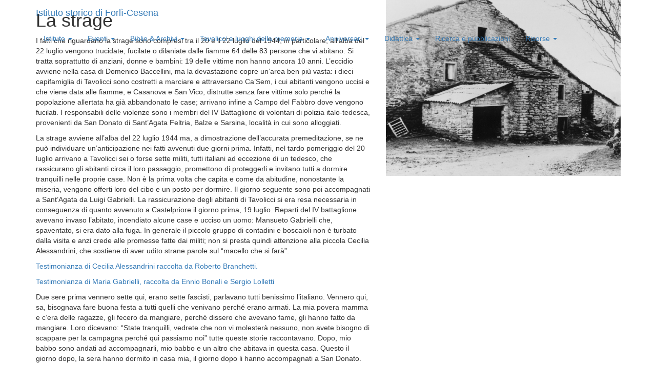

--- FILE ---
content_type: text/html; charset=UTF-8
request_url: http://istorecofc.it/la-strage1
body_size: 8394
content:
<!doctype html>
<html>
<head>
  <!-- HTML metadata -->
  <meta http-equiv="content-type" content="text/html; charset=utf-8" />
  <meta name="robots" content="index, follow" />
  <title>La strage</title>
  <meta name="description" content="Nato nella prima metà degli anni Settanta, l’Istituto storico di Forlì-Cesena è oggi un imprescindibile punto di riferimento nell’area forlivese e cesenate per ricercatori, studiosi e insegnanti che si occupino di storia contemporanea e per chiunque voglia conoscere e approfondire la storia dell’Otto e del Novecento. I suoi principali settori d’intervento sono la salvaguardia, il riordino e la valorizzazione del patrimonio archivistico e bibliografico; la ricerca storica; la didatt..." />
  <meta name="keywords" content="" />
  <meta lang="it" />
  <meta name="viewport" content="width=device-width, initial-scale=1.0">
  <meta name="generator" content="BraDyCMS 3.18.13">
  <link rel="alternate" href="http://istorecofc.it/la-strage1" hreflang="it" />

  <!-- Open Graph metadata -->
  <meta property="og:title" content="La strage" />
  <meta property="og:description" content="Nato nella prima metà degli anni Settanta, l’Istituto storico di Forlì-Cesena è oggi un imprescindibile punto di riferimento nell’area forlivese e cesenate per ricercatori, studiosi e insegnanti che si occupino di storia contemporanea e per chiunque voglia conoscere e approfondire la storia dell’Otto e del Novecento. I suoi principali settori d’intervento sono la salvaguardia, il riordino e la valorizzazione del patrimonio archivistico e bibliografico; la ricerca storica; la didatt..." />
  <meta property="og:url" content="http://istorecofc.it/la-strage1" />
  <meta property="og:image" content="http://istorecofc.it/sites/default/images/articles/orig/314.jpg" />

  <!-- Feed links -->
  <link rel="alternate" type="application/rss+xml" title="RSS" href="/feed/rss" />
  <link rel="alternate" type="application/atom" title="RSS" href="/feed/atom" /><link rel="stylesheet" href="https://maxcdn.bootstrapcdn.com/bootstrap/3.3.5/css/bootstrap.min.css"><link rel="stylesheet" href="https://maxcdn.bootstrapcdn.com/font-awesome/4.4.0/css/font-awesome.min.css"><link rel="stylesheet" href="https://cdnjs.cloudflare.com/ajax/libs/animate.css/3.5.2/animate.min.css"><link rel="stylesheet" href="https://fonts.googleapis.com/css?family=Roboto&display=swap"><link rel="stylesheet" href="https://fonts.googleapis.com/css?family=Dosis:400,500,700,800,600,300,200"><link rel="stylesheet" href="https://cdnjs.cloudflare.com/ajax/libs/fancybox/2.1.5/jquery.fancybox.min.css"><link rel="stylesheet" href="./sites/default/css/styles.css?3f05c6789301f1e2eb782a666f326b5b">

</head>
<body>



<!--Header_section-->
<header>
  <nav class="navbar navbar-fixed-top">
    <div class="container">
      <div class="navbar-header">
        <button type="button" class="navbar-toggle collapsed" data-toggle="collapse" data-target="#navbar" aria-expanded="false" aria-controls="navbar">
          <i class="fa fa-bars"></i>
        </button>
        <a class="navbar-brand" href=".">
          Istituto storico di Forlì-Cesena
        </a>
      </div>
      <div id="navbar" class="princ-container collapse navbar-collapse"><ul class="menu nav navbar-nav principale"><li class="menu-item  dropdown "><a href="./istituto"  title="Istituto"  class="dropdown-toggle" data-toggle="dropdown">Istituto <b class="caret"></b></a><ul class="submenu dropdown-menu"><li class="menu-item "><a href="./staff"  title="staff" >Staff</a></li><li class="menu-item "><a href="./storia"  title="Storia e finalità" >Storia e finalità</a></li><li class="menu-item "><a href="./statuto"  title="Statuto" >Statuto</a></li><li class="menu-item "><a href="./bilancio_sociale"  title="Bilancio sociale" >Bilancio sociale</a></li><li class="menu-item "><a href="./associati"  title="Enti associati" >Enti associati</a></li><li class="menu-item "><a href="./trasparenza"  title="Amministrazione trasparente" >Trasparenza</a></li><li class="menu-item "><a href="./casa-saffi"  title="Casa Saffi" >Casa Saffi</a></li><li class="menu-item "><a href="./donail5x1000.all"  title="Dona il tuo 5x1000" >Dona il tuo 5x1000</a></li><li class="menu-item "><a href="./campagna.all"  title="Tesseramento" >Tesseramento</a></li><li class="menu-item "><a href="./contatti"  title="Contatti" >Contatti e orari</a></li></ul></li><li class="menu-item  dropdown "><a href="#"  title="Eventi e Novità"  class="dropdown-toggle" data-toggle="dropdown">Eventi <b class="caret"></b></a><ul class="submenu dropdown-menu"><li class="menu-item "><a href="./news.all"  title="News" >News</a></li><li class="menu-item "><a href="./eventi.all"  title="Eventi passati" >Eventi passati</a></li><li class="menu-item "><a href="./domani_accadde.all"  title="history" >Domani...accadde</a></li><li class="menu-item "><a href="./pubblico.all"  title="Storia in pubblico" >Storia in pubblico</a></li></ul></li><li class="menu-item  dropdown "><a href="#"  class="dropdown-toggle" data-toggle="dropdown">Biblio & Archivi <b class="caret"></b></a><ul class="submenu dropdown-menu"><li class="menu-item "><a href="./biblioteca.all"  title="Biblioteca" >Biblioteca</a></li><li class="menu-item "><a href="./archivi.all"  title="Archivi" >Archivi</a></li></ul></li><li class="menu-item  dropdown "><a href="./tavolicci_luoghi.all"  class="dropdown-toggle" data-toggle="dropdown">Tavolicci e luoghi della memoria <b class="caret"></b></a><ul class="submenu dropdown-menu"><li class="menu-item "><a href="./tavolicci"  title="Tavolicci" >Tavolicci</a></li><li class="menu-item "><a href="./memoria.all"  title="Luoghi della memoria" >Luoghi della memoria</a></li></ul></li><li class="menu-item  dropdown "><a href="./anniversario_80.all"  title="Anniversario 80°"  class="dropdown-toggle" data-toggle="dropdown">Anniversari <b class="caret"></b></a><ul class="submenu dropdown-menu"><li class="menu-item "><a href="./stragi-dell-aeroporto"  title="Stragi dell'aeroporto" >Stragi dell'aeroporto</a></li><li class="menu-item "><a href="./iniziative.all"  title="Iniziative" >Iniziative</a></li><li class="menu-item "><a href="./a-passo-di-liberazione"  title="A passo di Liberazione" >A passo di Liberazione</a></li></ul></li><li class="menu-item  dropdown "><a href="./formazione.all"  class="dropdown-toggle" data-toggle="dropdown">Didattica <b class="caret"></b></a><ul class="submenu dropdown-menu"><li class="menu-item "><a href="./viaggimemoria.all" >Viaggi della memoria</a></li><li class="menu-item "><a href="./formazione.all"  title="POF" >POF</a></li><li class="menu-item "><a href="./pcto.all" >PCTO</a></li><li class="menu-item "><a href="./attivita.all"  title="Attività svolte" >Attività svolte</a></li></ul></li><li class="menu-item "><a href="./ricerca.all" >Ricerca e pubblicazioni</a></li><li class="menu-item  dropdown "><a href="./risorse.all"  class="dropdown-toggle" data-toggle="dropdown">Risorse <b class="caret"></b></a><ul class="submenu dropdown-menu"><li class="menu-item "><a href="./vetrina.all"  title="Attività in vetrina" >Attività in vetrina e Rassegna stampa</a></li><li class="menu-item "><a href="./didatticadigitale.all"  title="Portale "La Diga Civile"" >Portale "La Diga Civile"</a></li><li class="menu-item "><a href="./mostre.all"  title="Mostre" >Mostre</a></li><li class="menu-item "><a href="./documentazione.all"  title="Documentazione digitale" >Documentazione digitale</a></li><li class="menu-item "><a href="./youtube.all"  title="Canale YouTube" >Canale YouTube</a></li><li class="menu-item "><a href="./solidarieta.all"  title="I Percorsi della solidarietà" >Percorsi della solidarietà</a></li></ul></li></ul>
      </div><!--/.nav-collapse -->
    </div>
  </nav>
</header>
<!--Header_section-->
<section class="article grey first">
  <div class="inner">
    <div class="container">
      <div class="row">
        <div class="col-sm-5 col-sm-push-7">
         <div class="flipInX wow animated">
          <img class="img-responsive" src="http://istorecofc.it/sites/default/images/articles/800x600/314.jpg" alt="">
         </div>
        </div>
        <div class="col-sm-7 col-sm-pull-5">
          <div class="top_left_cont">
            <h1 class="no-margin-top">La strage</h1><p>I fatti che riguardano la strage sono compresi tra il 20 e il 22 luglio del 1944; in particolare, all&rsquo;alba del 22 luglio vengono trucidate, fucilate o dilaniate dalle fiamme 64 delle 83 persone che vi abitano. Si tratta soprattutto di anziani, donne e bambini: 19 delle vittime non hanno ancora 10 anni. L&rsquo;eccidio avviene nella casa di Domenico Baccellini, ma la devastazione copre un&rsquo;area ben pi&ugrave; vasta: i dieci capifamiglia di Tavolicci sono costretti a marciare e attraversano Ca&rsquo;Sem, i cui abitanti vengono uccisi e che viene data alle fiamme, e Casanova e San Vico, distrutte senza fare vittime solo perch&eacute; la popolazione allertata ha gi&agrave; abbandonato le case; arrivano infine a Campo del Fabbro dove vengono fucilati. I responsabili delle violenze sono i membri del IV Battaglione di volontari di polizia italo-tedesca, provenienti da San Donato di Sant&rsquo;Agata Feltria, Balze e Sarsina, localit&agrave; in cui sono alloggiati.</p>
<p>La strage avviene all&rsquo;alba del 22 luglio 1944 ma, a dimostrazione dell&rsquo;accurata premeditazione, se ne pu&ograve; individuare un&rsquo;anticipazione nei fatti avvenuti due giorni prima. Infatti, nel tardo pomeriggio del 20 luglio arrivano a Tavolicci sei o forse sette militi, tutti italiani ad eccezione di un tedesco, che rassicurano gli abitanti circa il loro passaggio, promettono di proteggerli e invitano tutti a dormire tranquilli nelle proprie case. Non &egrave; la prima volta che capita e come da abitudine, nonostante la miseria, vengono offerti loro del cibo e un posto per dormire. Il giorno seguente sono poi accompagnati a Sant&rsquo;Agata da Luigi Gabrielli. La rassicurazione degli abitanti di Tavolicci si era resa necessaria in conseguenza di quanto avvenuto a Castelpriore il giorno prima, 19 luglio. Reparti del IV battaglione avevano invaso l&rsquo;abitato, incendiato alcune case e ucciso un uomo: Mansueto Gabrielli che, spaventato, si era dato alla fuga. In generale il piccolo gruppo di contadini e boscaioli non &egrave; turbato dalla visita e anzi crede alle promesse fatte dai militi; non si presta quindi attenzione alla piccola Cecilia Alessandrini, che sostiene di aver udito strane parole sul &ldquo;macello che si far&agrave;&rdquo;.</p>
<p><a href="testimonianza-di-cecilia-alessandrini">Testimonianza di Cecilia Alessandrini raccolta da Roberto Branchetti.</a></p>
<p><a href="testimonianza-di-maria-gabrielli">Testimonianza di Maria Gabrielli, raccolta da Ennio Bonali e Sergio Lolletti</a></p>
<p>Due sere prima vennero sette qui, erano sette fascisti, parlavano tutti benissimo l&rsquo;italiano. Vennero qui, sa, bisognava fare buona festa a tutti quelli che venivano perch&eacute; erano armati. La mia povera mamma e c&rsquo;era delle ragazze, gli fecero da mangiare, perch&eacute; dissero che avevano fame, gli hanno fatto da mangiare. Loro dicevano: &ldquo;State tranquilli, vedrete che non vi molester&agrave; nessuno, non avete bisogno di scappare per la campagna perch&eacute; qui passiamo noi&rdquo; tutte queste storie raccontavano. Dopo, mio babbo sono andati ad accompagnarli, mio babbo e un altro che abitava in questa casa. Questo il giorno dopo, la sera hanno dormito in casa mia, il giorno dopo li hanno accompagnati a San Donato.</p>
<p>All&rsquo;alba del 22 luglio Tavolicci &egrave; gi&agrave; circondata da circa un centinaio di poliziotti; &egrave; impossibile definirne il numero con precisione, ma sicuramente non sono meno di ottanta. Una volta bloccate le vie di fuga, questi si spargono tra le case facendo uscire gli abitanti; vista l&rsquo;ora e tenendo conto delle rassicurazioni ricevute nei giorni precedenti, i rastrellatori sono sicuri di trovare tutti e tutte in casa. Infatti, solo Leopoldo Sartini e Giuseppe Botti sono nel loro rifugio, fuori dal paese. Cos&igrave; i dieci capifamiglia vengono legati e raggruppati in disparte, mentre le donne, gli anziani e i bambini sono rinchiusi nella casa di Domenico Baccellini, nella stanza sopra alla stalla. Fanno eccezione Domenico Sartini e la moglie Benilde Montini, ultraottantenni e infermi che vengono lasciati nel loro letto, e Domenico Babini, presso la cui casa non si reca nessuno. Vengono invece uccisi immediatamente coloro che non eseguono gli ordini: Francesco Sartini, che chiede di poter assistere la salma della moglie Francesca Botti morta la sera prima, e Giuseppe Sartini, freddato sulla porta di casa mentre cerca la figlia. In un primo momento, nonostante la paura e l&rsquo;incertezza, si suppone o forse si spera che possa essere solo una perquisizione: forse cercano i giovani renitenti oppure le armi dei partigiani, ma a Tavolicci non ci sono resistenti.&nbsp;</p>
<p>I militi rovistano nelle case per quasi un&rsquo;ora e asportano quanto ritengono di valore che caricano sui muli. Nella stanza dove sono rinchiuse donne e bambini, avviene qualcosa di strano: un milite che rifiuta di eseguire un ordine viene gettato nella stanza, dice di essere di Ferrara, poi i suoi commilitoni lo fanno uscire dalla finestra ed a quel punto un milite mascherato irrompe nella stanza armato di mitra e spara una serie di colpi alla cieca. Esce solo per ricaricare e poi rientra, sparando su quell&rsquo;ammasso di corpi terrorizzati e su quelli a terra sanguinanti. Contemporaneamente altri gettano bombe incendiarie nella stalla, dove le vacche legate cercano inutilmente di liberarsi, e le fiamme e il fumo salgono al piano superiore. Quasi tutti i reclusi e le recluse muoiono nel rogo. Alcuni cercano di salvarsi salendo sul tetto e buttandosi verso i campi, in questo modo si salvano due ragazzini Domenico Gabrielli e Gino Sartini; calandosi dal tetto si salva anche la bimba Dina Perini. Non ce la fanno invece Maria Castronai e le due figlie Annita e Elisa mitragliate sul tetto, mentre il figlio pi&ugrave; piccolo Pietro, di appena quattordici giorni, rotola lungo il tetto e cade su una &ldquo;spularola&rdquo; e morir&agrave; pochi giorni dopo, altri cercano di passare dalla porta d&rsquo;ingresso e sono respinti dalle guardie con pugnali e baionette. Una bambina di quattro anni viene sventrata, un&rsquo;altra gettata tra le fiamme, entrambe sotto gli occhi terrorizzati delle rispettive madri.</p>
<p>Quando i poliziotti abbandonano il luogo della strage Maria Gabrielli di 14 anni, riesce ad uscire dalla stanza in fiamme con in braccio il piccolo Renzo Sartini di un anno e per mano il fratellino Giovanni di 5 anni, Adriana Sartini con la sorellina Maria ferita alle gambe. Gravemente ferite riescono a salvarsi anche: Annunziata Gabrielli, 24 anni, Argia Leonardi, 39 anni, Cecilia Manzi, 61 anni.</p>
<p>Per tutta la durata della strage i capifamiglia sono trattenuti all&rsquo;esterno e costretti ad assistere alla straziante morte dei propri cari; quando la casa &egrave; ormai avvolta dalle fiamme sono incolonnati, legati saldamente e costretti a marciare. Il gruppo attraversa altre localit&agrave; limitrofe. Di queste, Mulino, Rivolpaio e San Vitale vengono risparmiante, mentre sono devastate e date alle fiamme Casanova e San Vico, abbandonate appena in tempo dalle famiglie allertate. Una sorte diversa spetta agli abitanti di Ca&rsquo; Sem, ossia la famiglia di Adolfo Perini, i cui membri sono sorpresi in casa mentre fanno colazione e fucilati. Sono da includere tra le vittime dell&rsquo;eccidio la moglie Rosa di anni 51, le figlie Teresa di 24 anni e Gina di 18, il figlio Raimondo di 15, la nipote Jolanda, anni 18, la mamma Maria Carola Fracassi di anni 81 e il garzone Adolfo Baccellini di 14 anni. Vengono tutti raccolti nella stalla e uccisi insieme ad un anziano di Tavolicci, Domenico Sartini, forse &ldquo;colpevole&rdquo; di rallentare la marcia dei militi; al suo posto, gli uomini armati includono nella colonna il padre di Adolfo, Leopoldo. Si salvano invece il fratello Abramo e il figlio Albano, rifugiatisi nel bosco, e lo stesso Adolfo, che riesce a nascondersi dietro ad una porta.</p>
<p>La colonna si ferma infine a Campo del Fabbro, da cui la famiglia di Fortunato Zanchini si &egrave; gi&agrave; allontanata grazie all&rsquo;intervento di Maria Gabrielli giunta da Tavolicci per avvisarli. Qui vengono fucilati i capifamiglia di Tavolicci. Le modalit&agrave; con cui questi vengono uccisi non possono passare inosservate, poich&eacute; dimostrano una chiara conoscenza delle vittime. Infatti, viene ammazzato e messo sotto la botte del vino con il rubinetto aperto Amedeo Sartini, che &ldquo;avrebbe voluto morire in una botte di vino&rdquo;, mentre il cadavere di uno appassionato di cavalli &egrave; ritrovato nella stalla e ancora i due pi&ugrave; religiosi sono composti in posizione di preghiera.</p>
<p>Ricostruire la successione degli eventi non &egrave; stato semplice per gli studiosi: i pochi documenti ufficiali sono lacunosi, non contengono una descrizione dei fatti esaustiva e anzi spesso forniscono informazioni divergenti e erronee, soprattutto in riferimento all&rsquo;identit&agrave; dei carnefici e alle cause di un simile eccidio. Le ricerche si sono quindi basate soprattutto sul memoriale redatto dal parroco di Pereto don Giovanni Babini a distanza di poco pi&ugrave; di un anno dagli eventi, sulla sentenza della Corte d&rsquo;Assise Straordinaria di Forl&igrave; del 1946 e sulle testimonianze orali raccolte negli anni &rsquo;70 e &rsquo;90.</p>
<p><a href="la-strage-continua">Gli altri luoghi della strage</a></p>
<p><a href="memoriale-di-don-giovanni-babini-22-ottobre-1945">Memoriale di don Giovanni Babini, 22 ottobre 1945</a></p>
<p><a href="testimonianza-di-gino-sartini">Testimonianza di Gino Sartini, raccolta negli anni &lsquo;70</a></p>
<p><a href="seconda-testimonianza-di-maria-gabrielli">Seconda testimonianza di Maria Gabrielli, raccolta da Ennio Bonali e Sergio Lolletti </a></p>
<p><a href="seconda-testimonianza-di-cecilia-alessandrini">Seconda testimonianza di Cecilia Alessandrini, raccolta da Roberto Branchetti </a></p>
<p><a href="testimonianza-di-domenico-gabrielli">Testimonianza di Domenico Gabrielli, raccolta da Roberto Branchetti </a></p>
<p><a href="testimonianza-di-leopoldo-sartini">Testimonianza di Leopoldo Sartini</a></p>
<p><a href="testimonianza-di-giacomina-zanchini">Testimonianza di Giacomina Zanchini</a></p>
<p>&nbsp;</p>
<p>&nbsp;</p>
          </div>
        </div>
      </div>      <hr>
      <h3>Galleria fotografica dell'articolo</h3><div class="gallery-container"><ul class="gallery la-strage1 art-gall" data-rel="la-strage1"><li data-id="adrianasartini.jpg"><a href="http://istorecofc.it/sites/default/images/galleries/la-strage1/adrianasartini.jpg" class="fancybox" data-caption="Adriana Sartini"title="Adriana Sartini"  rel="la-strage1"data-fancybox="la-strage1"><img src="http://istorecofc.it/sites/default/images/galleries/la-strage1/thumbs/adrianasartini.jpg" alt="Adriana Sartini" /></a><div class="caption">Adriana Sartini</div></li><li data-id="casanova.jpg"><a href="http://istorecofc.it/sites/default/images/galleries/la-strage1/casanova.jpg" class="fancybox" data-caption="Casanova"title="Casanova"  rel="la-strage1"data-fancybox="la-strage1"><img src="http://istorecofc.it/sites/default/images/galleries/la-strage1/thumbs/casanova.jpg" alt="Casanova" /></a><div class="caption">Casanova</div></li><li data-id="mariagabrielli.jpg"><a href="http://istorecofc.it/sites/default/images/galleries/la-strage1/mariagabrielli.jpg" class="fancybox" data-caption="Maria Gabrielli"title="Maria Gabrielli"  rel="la-strage1"data-fancybox="la-strage1"><img src="http://istorecofc.it/sites/default/images/galleries/la-strage1/thumbs/mariagabrielli.jpg" alt="Maria Gabrielli" /></a><div class="caption">Maria Gabrielli</div></li><li data-id="leopoldosartini.jpg"><a href="http://istorecofc.it/sites/default/images/galleries/la-strage1/leopoldosartini.jpg" class="fancybox" data-caption="Leopoldo Sartini"title="Leopoldo Sartini"  rel="la-strage1"data-fancybox="la-strage1"><img src="http://istorecofc.it/sites/default/images/galleries/la-strage1/thumbs/leopoldosartini.jpg" alt="Leopoldo Sartini" /></a><div class="caption">Leopoldo Sartini</div></li><li data-id="leonardiargia.jpg"><a href="http://istorecofc.it/sites/default/images/galleries/la-strage1/leonardiargia.jpg" class="fancybox" data-caption="Argia Leonardi"title="Argia Leonardi"  rel="la-strage1"data-fancybox="la-strage1"><img src="http://istorecofc.it/sites/default/images/galleries/la-strage1/thumbs/leonardiargia.jpg" alt="Argia Leonardi" /></a><div class="caption">Argia Leonardi</div></li><li data-id="ginosartini.jpg"><a href="http://istorecofc.it/sites/default/images/galleries/la-strage1/ginosartini.jpg" class="fancybox" data-caption="Gino Sartini"title="Gino Sartini"  rel="la-strage1"data-fancybox="la-strage1"><img src="http://istorecofc.it/sites/default/images/galleries/la-strage1/thumbs/ginosartini.jpg" alt="Gino Sartini" /></a><div class="caption">Gino Sartini</div></li></ul></div>    </div>
  </div>
</section>



<footer>
  <div class="container">
    <div class="row">

      <div class="col-sm-4">
        <p>Copyright © 2014-2026Istituto storico della Resistenza e dell’Età contemporanea di Forlì-Cesena
          <br><strong>Sede di Forlì</strong>: <a href="https://www.google.com/maps/place/via+Albicini+25,+Forli,+FC,+Italia" target="_blak">Casa Saffi, via Albicini 25, 47121 Forlì (FC)</a> |
          tel. <a href="tel:+39054328999">+39 0543 28999</a> |
          e-mail: <a href="mailto:istorecofo@gmail.com">istorecofo@gmail.com</a><br>
          <strong>Sede di Cesena</strong>: <a target="_blank" href="https://www.google.com/maps/place/Contrada+Dandini,+5,+47521+Cesena+FC,+Italia">Palazzo Nadiani, contrada Dandini 5, 47521 Cesena (FC)</a>
		  <!--
          <hr>
          <a href="http://bradypus.net">Sito creato da BraDypUS <small>COMMUNICATING CULTURAL HERITAGE.</small></a>
		  -->
        </p>

      </div>


      <div class="col-sm-4">
        <h3>Iscriviti alla nostra newsletter</h3><div class="userform newsletter"><form action="javascript:void(0)" data-name="newsletter" id="form6971868b151dd"><div class="form-group nome"><div class=""><input type="text"  placeholder="Nome e cognome" name="nome" data-label="" class="form-control required" /></div></div><div class="form-group email"><div class=""><input type="text"  placeholder="Indirizzo e-mail" name="email" data-label="" class="form-control required" /></div></div><div class="clearfix"><div class="g-recaptcha" data-sitekey="6LfBhfkSAAAAABMZJs1fyYxdJqqGXhuqYHoYpbqd"></div>
<script src="https://www.google.com/recaptcha/api.js?onload=recaptchaCallback&render=explicit"></script>
<script>
if (typeof recaptchaCallback !== 'function') {
  var called = false;
  function recaptchaCallback(){
    if (called) return;
    $('.g-recaptcha').each(function(i, el){
      grecaptcha.render(el, {
        'hl': 'it',
        'sitekey' : $(el).data('sitekey')
      });
    });
    called = true;
  }
}
</script><div class=" "><div class="message"></div><input class="btn btn-success" type="submit" /> <input class="btn btn-default" type="reset" /></div></div></form></div>
      </div>

      <div class="col-sm-4">
        <p>Le attività dell'Istituto sono realizzate con il contributo della 
            <a href="http://www.regione.emilia-romagna.it/" target="_blank">Regione Emilia-Romagna</a></p>
        <p><a href="http://www.regione.emilia-romagna.it/" target="_blank" title="Regione Emilia-Romagna">
           <img src=".sites/default/images/css/regione-emilia-romagna.png" 
                alt="Regione Emilia-Romagna"
                class="img-responsive" /></a>
        </p>
        <hr />
        <ul class="social-link">
          <li class="facebook animated bounceIn wow delay-03s">
            <a href="https://www.facebook.com/istorecofo" target="_blank">
              <i class="fa fa-facebook"></i>
            </a>
          </li>
        </ul>
      </div>
    </div>

  </div>
</footer><script src="//ajax.googleapis.com/ajax/libs/jquery/1.11.3/jquery.min.js"></script><script src="https://maxcdn.bootstrapcdn.com/bootstrap/3.3.5/js/bootstrap.min.js"></script><script src="https://cdnjs.cloudflare.com/ajax/libs/wow/1.1.2/wow.min.js"></script><script>(function(i,s,o,g,r,a,m){i['GoogleAnalyticsObject']=r;i[r]=i[r]||function(){(i[r].q=i[r].q||[]).push(arguments)},i[r].l=1*new Date();a=s.createElement(o),m=s.getElementsByTagName(o)[0];a.async=1;a.src=g;m.parentNode.insertBefore(a,m)})(window,document,'script','//www.google-analytics.com/analytics.js','ga');ga('create', 'UA-10461068-40', 'auto');ga('send', 'pageview');</script><script src="https://cdnjs.cloudflare.com/ajax/libs/fancybox/2.1.5/jquery.fancybox.pack.js"></script><script src="./sites/default/js/frontend.js?3f05c6789301f1e2eb782a666f326b5b"></script>
<script src="./modules/userform/userform.js"></script> 
<script>$(document).ready(function(){userform.whatchForm('form6971868b151dd');});</script>


<!--[if lt IE 9]>
    <script src="js/respond-1.1.0.min.js"></script>
    <script src="js/html5shiv.js"></script>
    <script src="js/html5element.js"></script>
<![endif]-->



</body>
</html>

--- FILE ---
content_type: text/html; charset=utf-8
request_url: https://www.google.com/recaptcha/api2/anchor?ar=1&k=6LfBhfkSAAAAABMZJs1fyYxdJqqGXhuqYHoYpbqd&co=aHR0cDovL2lzdG9yZWNvZmMuaXQ6ODA.&hl=it&v=PoyoqOPhxBO7pBk68S4YbpHZ&size=normal&anchor-ms=20000&execute-ms=30000&cb=3zxv4ri0o437
body_size: 49496
content:
<!DOCTYPE HTML><html dir="ltr" lang="it"><head><meta http-equiv="Content-Type" content="text/html; charset=UTF-8">
<meta http-equiv="X-UA-Compatible" content="IE=edge">
<title>reCAPTCHA</title>
<style type="text/css">
/* cyrillic-ext */
@font-face {
  font-family: 'Roboto';
  font-style: normal;
  font-weight: 400;
  font-stretch: 100%;
  src: url(//fonts.gstatic.com/s/roboto/v48/KFO7CnqEu92Fr1ME7kSn66aGLdTylUAMa3GUBHMdazTgWw.woff2) format('woff2');
  unicode-range: U+0460-052F, U+1C80-1C8A, U+20B4, U+2DE0-2DFF, U+A640-A69F, U+FE2E-FE2F;
}
/* cyrillic */
@font-face {
  font-family: 'Roboto';
  font-style: normal;
  font-weight: 400;
  font-stretch: 100%;
  src: url(//fonts.gstatic.com/s/roboto/v48/KFO7CnqEu92Fr1ME7kSn66aGLdTylUAMa3iUBHMdazTgWw.woff2) format('woff2');
  unicode-range: U+0301, U+0400-045F, U+0490-0491, U+04B0-04B1, U+2116;
}
/* greek-ext */
@font-face {
  font-family: 'Roboto';
  font-style: normal;
  font-weight: 400;
  font-stretch: 100%;
  src: url(//fonts.gstatic.com/s/roboto/v48/KFO7CnqEu92Fr1ME7kSn66aGLdTylUAMa3CUBHMdazTgWw.woff2) format('woff2');
  unicode-range: U+1F00-1FFF;
}
/* greek */
@font-face {
  font-family: 'Roboto';
  font-style: normal;
  font-weight: 400;
  font-stretch: 100%;
  src: url(//fonts.gstatic.com/s/roboto/v48/KFO7CnqEu92Fr1ME7kSn66aGLdTylUAMa3-UBHMdazTgWw.woff2) format('woff2');
  unicode-range: U+0370-0377, U+037A-037F, U+0384-038A, U+038C, U+038E-03A1, U+03A3-03FF;
}
/* math */
@font-face {
  font-family: 'Roboto';
  font-style: normal;
  font-weight: 400;
  font-stretch: 100%;
  src: url(//fonts.gstatic.com/s/roboto/v48/KFO7CnqEu92Fr1ME7kSn66aGLdTylUAMawCUBHMdazTgWw.woff2) format('woff2');
  unicode-range: U+0302-0303, U+0305, U+0307-0308, U+0310, U+0312, U+0315, U+031A, U+0326-0327, U+032C, U+032F-0330, U+0332-0333, U+0338, U+033A, U+0346, U+034D, U+0391-03A1, U+03A3-03A9, U+03B1-03C9, U+03D1, U+03D5-03D6, U+03F0-03F1, U+03F4-03F5, U+2016-2017, U+2034-2038, U+203C, U+2040, U+2043, U+2047, U+2050, U+2057, U+205F, U+2070-2071, U+2074-208E, U+2090-209C, U+20D0-20DC, U+20E1, U+20E5-20EF, U+2100-2112, U+2114-2115, U+2117-2121, U+2123-214F, U+2190, U+2192, U+2194-21AE, U+21B0-21E5, U+21F1-21F2, U+21F4-2211, U+2213-2214, U+2216-22FF, U+2308-230B, U+2310, U+2319, U+231C-2321, U+2336-237A, U+237C, U+2395, U+239B-23B7, U+23D0, U+23DC-23E1, U+2474-2475, U+25AF, U+25B3, U+25B7, U+25BD, U+25C1, U+25CA, U+25CC, U+25FB, U+266D-266F, U+27C0-27FF, U+2900-2AFF, U+2B0E-2B11, U+2B30-2B4C, U+2BFE, U+3030, U+FF5B, U+FF5D, U+1D400-1D7FF, U+1EE00-1EEFF;
}
/* symbols */
@font-face {
  font-family: 'Roboto';
  font-style: normal;
  font-weight: 400;
  font-stretch: 100%;
  src: url(//fonts.gstatic.com/s/roboto/v48/KFO7CnqEu92Fr1ME7kSn66aGLdTylUAMaxKUBHMdazTgWw.woff2) format('woff2');
  unicode-range: U+0001-000C, U+000E-001F, U+007F-009F, U+20DD-20E0, U+20E2-20E4, U+2150-218F, U+2190, U+2192, U+2194-2199, U+21AF, U+21E6-21F0, U+21F3, U+2218-2219, U+2299, U+22C4-22C6, U+2300-243F, U+2440-244A, U+2460-24FF, U+25A0-27BF, U+2800-28FF, U+2921-2922, U+2981, U+29BF, U+29EB, U+2B00-2BFF, U+4DC0-4DFF, U+FFF9-FFFB, U+10140-1018E, U+10190-1019C, U+101A0, U+101D0-101FD, U+102E0-102FB, U+10E60-10E7E, U+1D2C0-1D2D3, U+1D2E0-1D37F, U+1F000-1F0FF, U+1F100-1F1AD, U+1F1E6-1F1FF, U+1F30D-1F30F, U+1F315, U+1F31C, U+1F31E, U+1F320-1F32C, U+1F336, U+1F378, U+1F37D, U+1F382, U+1F393-1F39F, U+1F3A7-1F3A8, U+1F3AC-1F3AF, U+1F3C2, U+1F3C4-1F3C6, U+1F3CA-1F3CE, U+1F3D4-1F3E0, U+1F3ED, U+1F3F1-1F3F3, U+1F3F5-1F3F7, U+1F408, U+1F415, U+1F41F, U+1F426, U+1F43F, U+1F441-1F442, U+1F444, U+1F446-1F449, U+1F44C-1F44E, U+1F453, U+1F46A, U+1F47D, U+1F4A3, U+1F4B0, U+1F4B3, U+1F4B9, U+1F4BB, U+1F4BF, U+1F4C8-1F4CB, U+1F4D6, U+1F4DA, U+1F4DF, U+1F4E3-1F4E6, U+1F4EA-1F4ED, U+1F4F7, U+1F4F9-1F4FB, U+1F4FD-1F4FE, U+1F503, U+1F507-1F50B, U+1F50D, U+1F512-1F513, U+1F53E-1F54A, U+1F54F-1F5FA, U+1F610, U+1F650-1F67F, U+1F687, U+1F68D, U+1F691, U+1F694, U+1F698, U+1F6AD, U+1F6B2, U+1F6B9-1F6BA, U+1F6BC, U+1F6C6-1F6CF, U+1F6D3-1F6D7, U+1F6E0-1F6EA, U+1F6F0-1F6F3, U+1F6F7-1F6FC, U+1F700-1F7FF, U+1F800-1F80B, U+1F810-1F847, U+1F850-1F859, U+1F860-1F887, U+1F890-1F8AD, U+1F8B0-1F8BB, U+1F8C0-1F8C1, U+1F900-1F90B, U+1F93B, U+1F946, U+1F984, U+1F996, U+1F9E9, U+1FA00-1FA6F, U+1FA70-1FA7C, U+1FA80-1FA89, U+1FA8F-1FAC6, U+1FACE-1FADC, U+1FADF-1FAE9, U+1FAF0-1FAF8, U+1FB00-1FBFF;
}
/* vietnamese */
@font-face {
  font-family: 'Roboto';
  font-style: normal;
  font-weight: 400;
  font-stretch: 100%;
  src: url(//fonts.gstatic.com/s/roboto/v48/KFO7CnqEu92Fr1ME7kSn66aGLdTylUAMa3OUBHMdazTgWw.woff2) format('woff2');
  unicode-range: U+0102-0103, U+0110-0111, U+0128-0129, U+0168-0169, U+01A0-01A1, U+01AF-01B0, U+0300-0301, U+0303-0304, U+0308-0309, U+0323, U+0329, U+1EA0-1EF9, U+20AB;
}
/* latin-ext */
@font-face {
  font-family: 'Roboto';
  font-style: normal;
  font-weight: 400;
  font-stretch: 100%;
  src: url(//fonts.gstatic.com/s/roboto/v48/KFO7CnqEu92Fr1ME7kSn66aGLdTylUAMa3KUBHMdazTgWw.woff2) format('woff2');
  unicode-range: U+0100-02BA, U+02BD-02C5, U+02C7-02CC, U+02CE-02D7, U+02DD-02FF, U+0304, U+0308, U+0329, U+1D00-1DBF, U+1E00-1E9F, U+1EF2-1EFF, U+2020, U+20A0-20AB, U+20AD-20C0, U+2113, U+2C60-2C7F, U+A720-A7FF;
}
/* latin */
@font-face {
  font-family: 'Roboto';
  font-style: normal;
  font-weight: 400;
  font-stretch: 100%;
  src: url(//fonts.gstatic.com/s/roboto/v48/KFO7CnqEu92Fr1ME7kSn66aGLdTylUAMa3yUBHMdazQ.woff2) format('woff2');
  unicode-range: U+0000-00FF, U+0131, U+0152-0153, U+02BB-02BC, U+02C6, U+02DA, U+02DC, U+0304, U+0308, U+0329, U+2000-206F, U+20AC, U+2122, U+2191, U+2193, U+2212, U+2215, U+FEFF, U+FFFD;
}
/* cyrillic-ext */
@font-face {
  font-family: 'Roboto';
  font-style: normal;
  font-weight: 500;
  font-stretch: 100%;
  src: url(//fonts.gstatic.com/s/roboto/v48/KFO7CnqEu92Fr1ME7kSn66aGLdTylUAMa3GUBHMdazTgWw.woff2) format('woff2');
  unicode-range: U+0460-052F, U+1C80-1C8A, U+20B4, U+2DE0-2DFF, U+A640-A69F, U+FE2E-FE2F;
}
/* cyrillic */
@font-face {
  font-family: 'Roboto';
  font-style: normal;
  font-weight: 500;
  font-stretch: 100%;
  src: url(//fonts.gstatic.com/s/roboto/v48/KFO7CnqEu92Fr1ME7kSn66aGLdTylUAMa3iUBHMdazTgWw.woff2) format('woff2');
  unicode-range: U+0301, U+0400-045F, U+0490-0491, U+04B0-04B1, U+2116;
}
/* greek-ext */
@font-face {
  font-family: 'Roboto';
  font-style: normal;
  font-weight: 500;
  font-stretch: 100%;
  src: url(//fonts.gstatic.com/s/roboto/v48/KFO7CnqEu92Fr1ME7kSn66aGLdTylUAMa3CUBHMdazTgWw.woff2) format('woff2');
  unicode-range: U+1F00-1FFF;
}
/* greek */
@font-face {
  font-family: 'Roboto';
  font-style: normal;
  font-weight: 500;
  font-stretch: 100%;
  src: url(//fonts.gstatic.com/s/roboto/v48/KFO7CnqEu92Fr1ME7kSn66aGLdTylUAMa3-UBHMdazTgWw.woff2) format('woff2');
  unicode-range: U+0370-0377, U+037A-037F, U+0384-038A, U+038C, U+038E-03A1, U+03A3-03FF;
}
/* math */
@font-face {
  font-family: 'Roboto';
  font-style: normal;
  font-weight: 500;
  font-stretch: 100%;
  src: url(//fonts.gstatic.com/s/roboto/v48/KFO7CnqEu92Fr1ME7kSn66aGLdTylUAMawCUBHMdazTgWw.woff2) format('woff2');
  unicode-range: U+0302-0303, U+0305, U+0307-0308, U+0310, U+0312, U+0315, U+031A, U+0326-0327, U+032C, U+032F-0330, U+0332-0333, U+0338, U+033A, U+0346, U+034D, U+0391-03A1, U+03A3-03A9, U+03B1-03C9, U+03D1, U+03D5-03D6, U+03F0-03F1, U+03F4-03F5, U+2016-2017, U+2034-2038, U+203C, U+2040, U+2043, U+2047, U+2050, U+2057, U+205F, U+2070-2071, U+2074-208E, U+2090-209C, U+20D0-20DC, U+20E1, U+20E5-20EF, U+2100-2112, U+2114-2115, U+2117-2121, U+2123-214F, U+2190, U+2192, U+2194-21AE, U+21B0-21E5, U+21F1-21F2, U+21F4-2211, U+2213-2214, U+2216-22FF, U+2308-230B, U+2310, U+2319, U+231C-2321, U+2336-237A, U+237C, U+2395, U+239B-23B7, U+23D0, U+23DC-23E1, U+2474-2475, U+25AF, U+25B3, U+25B7, U+25BD, U+25C1, U+25CA, U+25CC, U+25FB, U+266D-266F, U+27C0-27FF, U+2900-2AFF, U+2B0E-2B11, U+2B30-2B4C, U+2BFE, U+3030, U+FF5B, U+FF5D, U+1D400-1D7FF, U+1EE00-1EEFF;
}
/* symbols */
@font-face {
  font-family: 'Roboto';
  font-style: normal;
  font-weight: 500;
  font-stretch: 100%;
  src: url(//fonts.gstatic.com/s/roboto/v48/KFO7CnqEu92Fr1ME7kSn66aGLdTylUAMaxKUBHMdazTgWw.woff2) format('woff2');
  unicode-range: U+0001-000C, U+000E-001F, U+007F-009F, U+20DD-20E0, U+20E2-20E4, U+2150-218F, U+2190, U+2192, U+2194-2199, U+21AF, U+21E6-21F0, U+21F3, U+2218-2219, U+2299, U+22C4-22C6, U+2300-243F, U+2440-244A, U+2460-24FF, U+25A0-27BF, U+2800-28FF, U+2921-2922, U+2981, U+29BF, U+29EB, U+2B00-2BFF, U+4DC0-4DFF, U+FFF9-FFFB, U+10140-1018E, U+10190-1019C, U+101A0, U+101D0-101FD, U+102E0-102FB, U+10E60-10E7E, U+1D2C0-1D2D3, U+1D2E0-1D37F, U+1F000-1F0FF, U+1F100-1F1AD, U+1F1E6-1F1FF, U+1F30D-1F30F, U+1F315, U+1F31C, U+1F31E, U+1F320-1F32C, U+1F336, U+1F378, U+1F37D, U+1F382, U+1F393-1F39F, U+1F3A7-1F3A8, U+1F3AC-1F3AF, U+1F3C2, U+1F3C4-1F3C6, U+1F3CA-1F3CE, U+1F3D4-1F3E0, U+1F3ED, U+1F3F1-1F3F3, U+1F3F5-1F3F7, U+1F408, U+1F415, U+1F41F, U+1F426, U+1F43F, U+1F441-1F442, U+1F444, U+1F446-1F449, U+1F44C-1F44E, U+1F453, U+1F46A, U+1F47D, U+1F4A3, U+1F4B0, U+1F4B3, U+1F4B9, U+1F4BB, U+1F4BF, U+1F4C8-1F4CB, U+1F4D6, U+1F4DA, U+1F4DF, U+1F4E3-1F4E6, U+1F4EA-1F4ED, U+1F4F7, U+1F4F9-1F4FB, U+1F4FD-1F4FE, U+1F503, U+1F507-1F50B, U+1F50D, U+1F512-1F513, U+1F53E-1F54A, U+1F54F-1F5FA, U+1F610, U+1F650-1F67F, U+1F687, U+1F68D, U+1F691, U+1F694, U+1F698, U+1F6AD, U+1F6B2, U+1F6B9-1F6BA, U+1F6BC, U+1F6C6-1F6CF, U+1F6D3-1F6D7, U+1F6E0-1F6EA, U+1F6F0-1F6F3, U+1F6F7-1F6FC, U+1F700-1F7FF, U+1F800-1F80B, U+1F810-1F847, U+1F850-1F859, U+1F860-1F887, U+1F890-1F8AD, U+1F8B0-1F8BB, U+1F8C0-1F8C1, U+1F900-1F90B, U+1F93B, U+1F946, U+1F984, U+1F996, U+1F9E9, U+1FA00-1FA6F, U+1FA70-1FA7C, U+1FA80-1FA89, U+1FA8F-1FAC6, U+1FACE-1FADC, U+1FADF-1FAE9, U+1FAF0-1FAF8, U+1FB00-1FBFF;
}
/* vietnamese */
@font-face {
  font-family: 'Roboto';
  font-style: normal;
  font-weight: 500;
  font-stretch: 100%;
  src: url(//fonts.gstatic.com/s/roboto/v48/KFO7CnqEu92Fr1ME7kSn66aGLdTylUAMa3OUBHMdazTgWw.woff2) format('woff2');
  unicode-range: U+0102-0103, U+0110-0111, U+0128-0129, U+0168-0169, U+01A0-01A1, U+01AF-01B0, U+0300-0301, U+0303-0304, U+0308-0309, U+0323, U+0329, U+1EA0-1EF9, U+20AB;
}
/* latin-ext */
@font-face {
  font-family: 'Roboto';
  font-style: normal;
  font-weight: 500;
  font-stretch: 100%;
  src: url(//fonts.gstatic.com/s/roboto/v48/KFO7CnqEu92Fr1ME7kSn66aGLdTylUAMa3KUBHMdazTgWw.woff2) format('woff2');
  unicode-range: U+0100-02BA, U+02BD-02C5, U+02C7-02CC, U+02CE-02D7, U+02DD-02FF, U+0304, U+0308, U+0329, U+1D00-1DBF, U+1E00-1E9F, U+1EF2-1EFF, U+2020, U+20A0-20AB, U+20AD-20C0, U+2113, U+2C60-2C7F, U+A720-A7FF;
}
/* latin */
@font-face {
  font-family: 'Roboto';
  font-style: normal;
  font-weight: 500;
  font-stretch: 100%;
  src: url(//fonts.gstatic.com/s/roboto/v48/KFO7CnqEu92Fr1ME7kSn66aGLdTylUAMa3yUBHMdazQ.woff2) format('woff2');
  unicode-range: U+0000-00FF, U+0131, U+0152-0153, U+02BB-02BC, U+02C6, U+02DA, U+02DC, U+0304, U+0308, U+0329, U+2000-206F, U+20AC, U+2122, U+2191, U+2193, U+2212, U+2215, U+FEFF, U+FFFD;
}
/* cyrillic-ext */
@font-face {
  font-family: 'Roboto';
  font-style: normal;
  font-weight: 900;
  font-stretch: 100%;
  src: url(//fonts.gstatic.com/s/roboto/v48/KFO7CnqEu92Fr1ME7kSn66aGLdTylUAMa3GUBHMdazTgWw.woff2) format('woff2');
  unicode-range: U+0460-052F, U+1C80-1C8A, U+20B4, U+2DE0-2DFF, U+A640-A69F, U+FE2E-FE2F;
}
/* cyrillic */
@font-face {
  font-family: 'Roboto';
  font-style: normal;
  font-weight: 900;
  font-stretch: 100%;
  src: url(//fonts.gstatic.com/s/roboto/v48/KFO7CnqEu92Fr1ME7kSn66aGLdTylUAMa3iUBHMdazTgWw.woff2) format('woff2');
  unicode-range: U+0301, U+0400-045F, U+0490-0491, U+04B0-04B1, U+2116;
}
/* greek-ext */
@font-face {
  font-family: 'Roboto';
  font-style: normal;
  font-weight: 900;
  font-stretch: 100%;
  src: url(//fonts.gstatic.com/s/roboto/v48/KFO7CnqEu92Fr1ME7kSn66aGLdTylUAMa3CUBHMdazTgWw.woff2) format('woff2');
  unicode-range: U+1F00-1FFF;
}
/* greek */
@font-face {
  font-family: 'Roboto';
  font-style: normal;
  font-weight: 900;
  font-stretch: 100%;
  src: url(//fonts.gstatic.com/s/roboto/v48/KFO7CnqEu92Fr1ME7kSn66aGLdTylUAMa3-UBHMdazTgWw.woff2) format('woff2');
  unicode-range: U+0370-0377, U+037A-037F, U+0384-038A, U+038C, U+038E-03A1, U+03A3-03FF;
}
/* math */
@font-face {
  font-family: 'Roboto';
  font-style: normal;
  font-weight: 900;
  font-stretch: 100%;
  src: url(//fonts.gstatic.com/s/roboto/v48/KFO7CnqEu92Fr1ME7kSn66aGLdTylUAMawCUBHMdazTgWw.woff2) format('woff2');
  unicode-range: U+0302-0303, U+0305, U+0307-0308, U+0310, U+0312, U+0315, U+031A, U+0326-0327, U+032C, U+032F-0330, U+0332-0333, U+0338, U+033A, U+0346, U+034D, U+0391-03A1, U+03A3-03A9, U+03B1-03C9, U+03D1, U+03D5-03D6, U+03F0-03F1, U+03F4-03F5, U+2016-2017, U+2034-2038, U+203C, U+2040, U+2043, U+2047, U+2050, U+2057, U+205F, U+2070-2071, U+2074-208E, U+2090-209C, U+20D0-20DC, U+20E1, U+20E5-20EF, U+2100-2112, U+2114-2115, U+2117-2121, U+2123-214F, U+2190, U+2192, U+2194-21AE, U+21B0-21E5, U+21F1-21F2, U+21F4-2211, U+2213-2214, U+2216-22FF, U+2308-230B, U+2310, U+2319, U+231C-2321, U+2336-237A, U+237C, U+2395, U+239B-23B7, U+23D0, U+23DC-23E1, U+2474-2475, U+25AF, U+25B3, U+25B7, U+25BD, U+25C1, U+25CA, U+25CC, U+25FB, U+266D-266F, U+27C0-27FF, U+2900-2AFF, U+2B0E-2B11, U+2B30-2B4C, U+2BFE, U+3030, U+FF5B, U+FF5D, U+1D400-1D7FF, U+1EE00-1EEFF;
}
/* symbols */
@font-face {
  font-family: 'Roboto';
  font-style: normal;
  font-weight: 900;
  font-stretch: 100%;
  src: url(//fonts.gstatic.com/s/roboto/v48/KFO7CnqEu92Fr1ME7kSn66aGLdTylUAMaxKUBHMdazTgWw.woff2) format('woff2');
  unicode-range: U+0001-000C, U+000E-001F, U+007F-009F, U+20DD-20E0, U+20E2-20E4, U+2150-218F, U+2190, U+2192, U+2194-2199, U+21AF, U+21E6-21F0, U+21F3, U+2218-2219, U+2299, U+22C4-22C6, U+2300-243F, U+2440-244A, U+2460-24FF, U+25A0-27BF, U+2800-28FF, U+2921-2922, U+2981, U+29BF, U+29EB, U+2B00-2BFF, U+4DC0-4DFF, U+FFF9-FFFB, U+10140-1018E, U+10190-1019C, U+101A0, U+101D0-101FD, U+102E0-102FB, U+10E60-10E7E, U+1D2C0-1D2D3, U+1D2E0-1D37F, U+1F000-1F0FF, U+1F100-1F1AD, U+1F1E6-1F1FF, U+1F30D-1F30F, U+1F315, U+1F31C, U+1F31E, U+1F320-1F32C, U+1F336, U+1F378, U+1F37D, U+1F382, U+1F393-1F39F, U+1F3A7-1F3A8, U+1F3AC-1F3AF, U+1F3C2, U+1F3C4-1F3C6, U+1F3CA-1F3CE, U+1F3D4-1F3E0, U+1F3ED, U+1F3F1-1F3F3, U+1F3F5-1F3F7, U+1F408, U+1F415, U+1F41F, U+1F426, U+1F43F, U+1F441-1F442, U+1F444, U+1F446-1F449, U+1F44C-1F44E, U+1F453, U+1F46A, U+1F47D, U+1F4A3, U+1F4B0, U+1F4B3, U+1F4B9, U+1F4BB, U+1F4BF, U+1F4C8-1F4CB, U+1F4D6, U+1F4DA, U+1F4DF, U+1F4E3-1F4E6, U+1F4EA-1F4ED, U+1F4F7, U+1F4F9-1F4FB, U+1F4FD-1F4FE, U+1F503, U+1F507-1F50B, U+1F50D, U+1F512-1F513, U+1F53E-1F54A, U+1F54F-1F5FA, U+1F610, U+1F650-1F67F, U+1F687, U+1F68D, U+1F691, U+1F694, U+1F698, U+1F6AD, U+1F6B2, U+1F6B9-1F6BA, U+1F6BC, U+1F6C6-1F6CF, U+1F6D3-1F6D7, U+1F6E0-1F6EA, U+1F6F0-1F6F3, U+1F6F7-1F6FC, U+1F700-1F7FF, U+1F800-1F80B, U+1F810-1F847, U+1F850-1F859, U+1F860-1F887, U+1F890-1F8AD, U+1F8B0-1F8BB, U+1F8C0-1F8C1, U+1F900-1F90B, U+1F93B, U+1F946, U+1F984, U+1F996, U+1F9E9, U+1FA00-1FA6F, U+1FA70-1FA7C, U+1FA80-1FA89, U+1FA8F-1FAC6, U+1FACE-1FADC, U+1FADF-1FAE9, U+1FAF0-1FAF8, U+1FB00-1FBFF;
}
/* vietnamese */
@font-face {
  font-family: 'Roboto';
  font-style: normal;
  font-weight: 900;
  font-stretch: 100%;
  src: url(//fonts.gstatic.com/s/roboto/v48/KFO7CnqEu92Fr1ME7kSn66aGLdTylUAMa3OUBHMdazTgWw.woff2) format('woff2');
  unicode-range: U+0102-0103, U+0110-0111, U+0128-0129, U+0168-0169, U+01A0-01A1, U+01AF-01B0, U+0300-0301, U+0303-0304, U+0308-0309, U+0323, U+0329, U+1EA0-1EF9, U+20AB;
}
/* latin-ext */
@font-face {
  font-family: 'Roboto';
  font-style: normal;
  font-weight: 900;
  font-stretch: 100%;
  src: url(//fonts.gstatic.com/s/roboto/v48/KFO7CnqEu92Fr1ME7kSn66aGLdTylUAMa3KUBHMdazTgWw.woff2) format('woff2');
  unicode-range: U+0100-02BA, U+02BD-02C5, U+02C7-02CC, U+02CE-02D7, U+02DD-02FF, U+0304, U+0308, U+0329, U+1D00-1DBF, U+1E00-1E9F, U+1EF2-1EFF, U+2020, U+20A0-20AB, U+20AD-20C0, U+2113, U+2C60-2C7F, U+A720-A7FF;
}
/* latin */
@font-face {
  font-family: 'Roboto';
  font-style: normal;
  font-weight: 900;
  font-stretch: 100%;
  src: url(//fonts.gstatic.com/s/roboto/v48/KFO7CnqEu92Fr1ME7kSn66aGLdTylUAMa3yUBHMdazQ.woff2) format('woff2');
  unicode-range: U+0000-00FF, U+0131, U+0152-0153, U+02BB-02BC, U+02C6, U+02DA, U+02DC, U+0304, U+0308, U+0329, U+2000-206F, U+20AC, U+2122, U+2191, U+2193, U+2212, U+2215, U+FEFF, U+FFFD;
}

</style>
<link rel="stylesheet" type="text/css" href="https://www.gstatic.com/recaptcha/releases/PoyoqOPhxBO7pBk68S4YbpHZ/styles__ltr.css">
<script nonce="YJRu-G96YosDhLw9IDAuKg" type="text/javascript">window['__recaptcha_api'] = 'https://www.google.com/recaptcha/api2/';</script>
<script type="text/javascript" src="https://www.gstatic.com/recaptcha/releases/PoyoqOPhxBO7pBk68S4YbpHZ/recaptcha__it.js" nonce="YJRu-G96YosDhLw9IDAuKg">
      
    </script></head>
<body><div id="rc-anchor-alert" class="rc-anchor-alert"></div>
<input type="hidden" id="recaptcha-token" value="[base64]">
<script type="text/javascript" nonce="YJRu-G96YosDhLw9IDAuKg">
      recaptcha.anchor.Main.init("[\x22ainput\x22,[\x22bgdata\x22,\x22\x22,\[base64]/[base64]/[base64]/[base64]/[base64]/UltsKytdPUU6KEU8MjA0OD9SW2wrK109RT4+NnwxOTI6KChFJjY0NTEyKT09NTUyOTYmJk0rMTxjLmxlbmd0aCYmKGMuY2hhckNvZGVBdChNKzEpJjY0NTEyKT09NTYzMjA/[base64]/[base64]/[base64]/[base64]/[base64]/[base64]/[base64]\x22,\[base64]\\u003d\\u003d\x22,\x22w5AlEcOwL8ObZ8K/woYdDMOAG8KydsOxwr7CmsKPTRk2ajB/Bht0woBMwq7DlMKfT8OERSzDrMKJb2AuRsORO8Oow4HCpsKnUgByw5DCoBHDi03CmMO+wojDlzFbw6USASTClVvDl8KSwqpdFDIoFyfDm1fCrz/[base64]/KCYcw6PCscKmTcKUPnLCvMOHbWN+wpc5ScKNHsK6woIhw6A1KcONw6p3woMxwpvDnsO0LhItHMO9QB3CvnHCuMO9wpROwoMtwo0/w7TDosOJw5HCsmjDswXDi8O0cMKdIz1mR1nDhA/[base64]/w7HDm8O6VTBow73CrsO1w41JA8K9GCHCsMOjw7Y2w5k7bhTDoMOiARNiMCfDly3CgSAcw54XwqQyZ8OIwqJTfMORw7cvdsOBw6o7FE84GShmwqzCsBYLV1/[base64]/Ch3HDkMKLw6JuKCQRwp7CpcO+wqfClBUZTUc7anfCicKawq3CvMOcwrMNw6YLw6jChMOdw5t4c1vCkkrDhHRxcF/DocKGHcK8D2xWw6HDmmgQUjDCmMKUwp0CQcOZNhBfEWZUwpJNwozCv8Oow4bDggQpw6HCjsOWw6TCmGMzZAJZwq/Dq051wrYlO8KnR8OMch1tw5jDrcKdSjlBbRzCh8OxbxTCkMOqbj5AQy8UwoNhClPDg8K6YcK8wolBworDtsKzQnzCi092Ux1IPMKdw4nDs3PCncOtw6kSU25AwqdpO8OJcsO6w49XdmYgW8KfwoYONE5WJyXDrBvDlsO5AsKQw74Aw5Q/YMOZw7wfcsOmwocHNR3DtMKGdsOSw53DvsOpwoTCtx/CpMOjw6p/[base64]/CgMO4EsOCdkrDn1XCh8O4ccOUwoQ1fxFjPAfDlFY0XHLCjW46w7ICSRJKGsK1wqnDlsKvwpvCjVDDhETCnGV8SsOgecKzwoVLJX3Cj3tRw6pfwq7Cjj9FwovChB7DoSQncW3DrBvDvRNQw6MCUMKZGMKKDWvDgsOJwp/DhcKJwoPDocO6P8KZXMKIwqtQwpvDmcKgwqAdwqPDosK2CGLCmC4xwpDDlx3CsXbDlsKhwr0owrLCr2rCjiZnIcO1wrPCtsKJHBzCvsOKwrodw6zCtGDCt8OeSMKuwo/DusOzw4Y2BMOue8KLw5/CtWfCo8Oew73DvUXDpTRRIsOuFsOPX8KVw5BnwqTDrCZuHsOkw7rDuVF7BMKTwpHDucODecKGw6HDpsKfw5ZdZChOwpxXU8Oqwp/DvEI7wrXDiBbCqyLDhcOpw7M3Q8Orwr1yd05Dw4/[base64]/DiWnDhyNXwprCqcOQwpI5LENdw5NFw6oXw6fCsF5LV3TCswTDux1cHy4IBMO6YWcnwrhGWi9GaRzDu2YjwrrDoMKRw6w7MTbDv3F8wr0mw5bCmTNIdMK6UxtUwplDKcOUw7wYw6nCjnMYwobDqMOsBzTDvS/DvWRBwq4zIsKVw6whwo/[base64]/Cg8Opw4zClirCqCXDm8KcDsOoRsOkXsKPwpBKw4x2E0zCk8O/SMO2MQh6RMOGDMKUw6PCiMOBw7ZtR1rCosOpwrZHTcK5w6HDlXPDiFBZwpQuw5gbworDlgxjw6bCryvDpcOcbWsgCm8nw7/DjWIKw7QfZSpucnhKwo1kwqDCqTrDnXzCi2xDw70qwqATw7ZJb8KXK0vDolrDksK+wrZkEQ1Ywp/[base64]/DqVHCjcOORysTU8OrBCHDlF0lHn8IwobDpsOiISxkdMKLHMKNw4AFwrXDm8O+w7gRYxE8fFIuK8KXcsKVfMKYHg/ClQfDg3LCtQZ1CTAvwqltG2LCtG49NMKXwocgaMKxwo5MwqVZwoPCk8K4wp/ClTnDi2jCqjVxw7RPwrrDv8Odw6PCvCBawqzDsk3DpsKFw68lw4jCpELCrUwQc2shZQfCmsO3w6l4wo/DoybDscOpwqscwp3DtMKQJMKXMsOKLjvClXUTw6jCtsONw5HDhsO4LMKpJiU+wqpzAxrDtMOswrN5w53DhXXDmXLCj8OLYcOsw5Mdw554Y0/CpGvDgQtTcSzDr2bDqMKiRCzDg2Ihw7/CgcOzwqfCmDBBwr1WNGTDnA4dw73Dk8KUL8OOZS0fLGvCmAXCmcOJwqTClsOpwr3CvsO/[base64]/[base64]/DpiXDq0bDt8KdcAvCmWbClcOnIMK6w5QOVcKDODfDi8Kzw7TDmmLDlHXDtmUJw7jDj0bDpsOCesOdXDVPDGvCqsKhwo9Kw5lGw5lrw6jDmMKqL8K3VsKrw7QgSzYDXcOkUS8+wr0UQ1Upwr5KwpxuTlpCNV4MwpnCp2LCnFTDrcOdw69jw5/CpEXDj8K5SmfDmGh6wpTCmxM/TzLDmwxnw7rDml0gwoXCmcKpw47DsSfCiS/DgVxzfD4Iw7XDtjBZwpDDgsOpwoTDigICw7oJSC7DiRBqwoHDm8OUMzHCqcOmTQ3CoSTDr8OFw5DCkMK+wo/DsMOFVzPCsMKtMhspI8KUwo/Dmj8UcEUNdMKpWMKRRETCoCbClsOQWSPCtsKhFcOaecOMwp4zBMO3SMOeFiJkNMO1wp5BaUTDtcK4WMOsLcOXa1DDiMOQw5jCj8OeF3rDqHBgw7ItwqnDtcKEw7JcwrZowpTClMOywqJ2wrkDw4pYw6rChcKJw4jDpi7ClMKkOB/Dhj3CtjzCuHjCoMOcF8K5F8Ouw4XCnMKmTS3CsMOow4YzQ2HCq8OdOcKCE8OROMOqVE/DkDvDrQHCrhwOHEAjUEAxw648w5XCrRjDo8KOD2skHHzDkcKkw69pw59UTizCnsOfwqXDp8Ojw7XChgrDosOyw60/w6bDm8Kpw7xxOSTDg8KpZ8KQP8K/ZcOnFcOwX8OacyJ1aUHCvhnCncOzR3/Cp8K9wqjDgMOlw7zCiTjCsTlGw5vCt3USdQ3Dln0ew63Ci27DuyYcOibDtgZdLcKLw6V9CG7Co8Ozc8OSw4HDk8Kqw6rCmMO9wownwpRjwonCvw8oOWVzJMKdwowWw7BwwqcxwqjCjcOzMsK/DsOoflI9UF8Swph6JcKxKsO5S8OFw7F3w5sAw4LCsxMIaMOVw5LDvcOKwqYuwp7Co1vDoMOnY8K3KlAUKGLCusOOw7vDsMKYwq/DtCfDv0RDwpY+c8K5wq3DqBLCl8KVdMKleyPDq8O+cEF0wpzDisKzZhbCr0wOw6nDigoAdnYlRHo5w6doJAAbw5LCvA8TfV3DkQ/[base64]/[base64]/w77Chk3DlcOzHMKOe8OxwrnDhUzCj8KuccOSw4rDuiJ9w6lfUsO0wpTDr0QOwrs0wr/[base64]/DrcOPwp5UfcKmY1o3w57CrMOEw61Dw7fDscK1csOtNDN/wohhA3JEw5RdwobClkHDs3HCnMKSwpHDv8KfRR/Dg8KSVFhLw77Ch2YNwqcnTy1Hw6vDlcOJw6TDoMKAfcKCw63CjMO4X8K7CcOtGsKMwrsiRcK4LcKSDsO7OEDCsDLCrVPCucKSFwfCvMKzWVXDrsO3MsK3VMKWOMO8wp7DpBvDo8OswpU2OsKgaMOxMUMrI8OLwoLChcKmw6JEwrDDlTHDhcOPIhPCgsKyYUw/w5XCmMKcw7k/wrTCvG3Cm8KPw4QbwoPCicKjbMKqw7MQJVklFS7DhsKVN8ORw63DpVDCnsKSw6XCrMOkwoXDpQF5K3rCj1XDoE1YWToewoRwUMK3NQoIw5HChz/DknnCvcOiCMKuwrQRdcO/wrfDo1bCuihdwqvCp8KJJXsPwprDsUM3YcO3OHLDnsKkJMOCwpQvwrEmwrwow7vDrgPCo8K6w5clw5DCh8Kfw4lXYhrCkyPChMOtw5UWw7zCpV/DhsKHwqTCpX9+BMK+wqJBw54sw4BrZU7Dm3ZUcD7DqcOWwqXCvWxVwqcGw401wqXCpcOcQsKXJ3bDj8O6w63DosOAK8KbWjrDiyYbecKqKEQWw4bCi2HDi8KAw4s8BzIbw4Ytw4/CksKawpDDicKowrIHGsOfw4NqwoHDscOqScKjwoc5ZmzDnTrCvMOvwoPDoQ8Hw69yCMOJw6bDjMK5A8Kfw797w47Cv1kQGzVSD3cpD3zClcOPwpR5dWvCu8OpKAHDnkh1wqrDiMKswqvDp8KUfjhSJRF0H004O0rDvMOyfxUNw4/[base64]/Cin3Cu8OBXcOBw70DwoUMwp9DwqhXwqVrw4TCuBsZBMOtdcOtCg7ClEXCoz8FdjgKw5Qjw6RKw4ZIw5N5wpbDt8KfTMKbw7rCsBNZw7U3wpfDghMBwr1/w53DqMOZHgzCnzhCA8ORw5NFw7UPwr7CnknDpsO0w4gBNBpxwqUjw51bwp0sFFkNwpvDscOfCsOJw6LDqkwRwqIIbzdpw6rDiMKcw69Uw6/DqgcFw6PDkhk6ZcKUTcOYw53CnG4GwoLDnylVLnPCoyMjw6Qcw6TDhAphwrgfHyPCsMKhwo7CnU7DrMOSwqU2VsK8d8OoYhI5wpHDoCzCrcKBDRNRQh84aj7CrSI/[base64]/CusK6ZXo5w450wrNdMMOjc2ZXw7fDrsKxwr8cw5TDin/DjsOxCVA8cx4Rw5ohfsKVw6HDiCMcw6HCqRwif3nDvMOyw7HChsOXwopNwp/[base64]/DgxnCmsKFw4TChjFaF1YKej9qVsKcOkkWWgpidyvCvTLDo3hfw6HDuiURFsOHw5g4wp7CpwTDgAzDlMKGwp14N29/UcOKZCvCgsOrLijDscO7w7Flwp4qFMO2w7d6fcOicw5dTsOTwr3DnCJiw5PCpx/Du3HCn1DDm8OvwqlBw4/CoSvDmDZIw4V+wpnDgsOOwrMPZHbDhcKbfydbEE8JwpozJjHCh8OKYMKzPWBAwqBqwp9GG8KbFsKJw5HCk8Ofw6nDgi9/W8K6JCXCg3hlTAMHwrQ5R0AwDsKiI34aan5MI3pYZVkTSMOaNDN3wpXDo2zDhsKxw5Mkw5zDvkDDrUJ1JcKywoTCvR8dVMKAbW/Cn8OBw5wLw5bChSgowoHCt8Kjw4nDh8O/Y8K/wpbDlw5oFcOsw4hZwooiw797G3NnBRMYJMO7wp3DgMKOK8OAwpHCklZfw5/[base64]/DlsOrwpnDl8K4wqVVbMOXw5nDvcKHEsO6JcOqCBVdDcKYw5LCkiUcwr/DmnIyw4sAw6LDqzxoR8KBGcKIa8OLeMOzw7EcFsO6KiPDtsOiFsK8w45DWk3DkMKww4PDhDzDiVAyaGlcRHMIwr/DnEDCszTDmsO4I0TDiR/Dk0nCogvCh8K0wqNQw4o9LxsdwpfCqwwSw5zDoMOxwrrDt2Quw7jDm3oEdnh/[base64]/Dv0QATgvDjFMcBcOKw55OHGEnERXDhsKhQUNkwobCtg7DisKYwq8xAEnCksONA27DkwA0bMKddEA8w6vDvEnDisOvw79Iw5lOK8O/KVbCj8Kewr1rZ3HDi8KmUinDu8OPQMOXwq3Cngwswo/Cuhgbw6wvD8OAPVTDhlXDuhbCjcKLN8OXwpYDVsOLaMO/K8OwEsKoRXfChz1jdsKgR8KnVi8jwo3DsMOvw588GMOAVlXCp8OOw6/ClgUDX8O3wqRcwoQJw4TClk8YPcKMwrZXNsOkwo4hfV1iwq/Dn8KYM8KowojDicK4fMOTEhjDqsKFwqQXwqzCocKvw7/DkcOjYMO8Ah8fw6oZfsKIY8OWdjdYwpkzKATDtkRJLlQkwofDkcKCwr1jwprDpMO5HjTDsyXCuMK2IcKuw6bCjHbDlMOtScOrRcOdR04nw5AlYcONCMOzKcOsw63DrhTCv8KHw5QafsO1f1jCpGdkwpoUFcO6AjlJQMORwqRBfF7CoDnDnSHDtD/[base64]/ClcKBU8O8w6/CqgpzwqPDhcK2Y8Kew5VNw5rDnhQ+wrXCrcObcsO9HsOQwpDCgcKdX8OCwqpZw6vDj8KPMj0YwrDDhngzw5gDOnYfw6/Dlg7CvEHDk8O4eAHCkMOXdUVwQCo1wrMqMwYwfMOYXXZRCghnLhBhIsO6M8O2LcKFMcK1wp4+GcOUAMOAcE/DlsOpBxXCggfDgsOPVMOMUWF0dMKmdFHCu8OFZMOew5d1bsOBdUbCqyEsR8KCwrjDgVLDg8KCAy8GWhDCiS4Pwo0cf8KswrbDvTNGwoEgwqXDmSLDrU3Cq2LCtcKawp9yNcK+OMKfw6drw5jDj0/[base64]/Dl8OKSX3ClXbClnlDwqPChMOxw6wKwrjCvMKnN8KZw77DiMKkwqgpRMKXwpvCmhLDlELCqS/DoRzDuMOnBsKywqzDucOrw7vDqMOkw4XDjUnCqcOZI8OMUgfCk8O0NMK/w4sEXndXC8OnZcKPWjctLW7DucKewrPCg8O1wrotw4MnISbDmnXDslLDtcK3wqTDn1cxw59iW38fw6DDqz3DknhmLVrDmjdzw5vDsSvCvsKEwqzDjHHCqMK9w6Agw6IPwq8BwoTCisOSw5rCnGBuNCVZVj8wwpzDg8K/wojCssKmw5PDu23CsgodZl4uJMKaen/DmSFAwrHCocKtA8O5wrZmA8K3wpXCucK4wqAFw6vCuMOmw6fDnMOhfcKVZmvCo8OPw5XDpjbDrTnCqcOowqTDh2dIw71sw55/wpLDs8O4RV1MYSvDicKqaB3CvsOsw6vDikwxw7zDiH3DocO5woXCvlPCsywbAlp2wqzDqVjCh0RBUsO2wrYmGyXDrz0jc8K/w7HDunB5wqfCk8OaeDjCijPDhMKJVcO4emPDmcOiBjEDZDYoWlVywqXChDfChAJ9w7XCoy/CgmZ7AsKdwr3DhUbDhic8w7XDmcKBCgzCvMOjYsOAO1k9YynDqCN+wqQqwpTDsC/DlQwCwpHDs8KUY8KsL8KDw6rDmMKhw41sG8ORBsKtJn7CjyDDgGUaFTzDqsOLwq8hf1pXw4vDjnMdUyjDg1U1c8KXV1J8w7/CsS3CnXk9w6BswrdtNQvDusKlFkknAQF2w5/DiUBUwonDjsOlRC/CgcORw6jCjFfDlHrCmsKKwqPCuMKxw4YKdcONwprCkV/CkFnCt13DsSx6w4pKw6LDlRHDjCY8R8KiZsKzw6Viw6N1DSjCjBQkwq9kGsKoHDxewqMFwoBXw4tHw5zDgcOow6fCucKSwoIAw49swo7Do8OyWzDCkMOVNcO1wpdTScKOcj8tw7B2w63CpcKDdidIwq8bw5vCtWlsw4NKOAddPcKTODnDhcO6wqzDhT/CjAMAB3kkbsOFVcKjw6XDjR50Uk7CqMOnG8ONZGBsViBRw7vDjmhSSCkjw4jDr8Kfw4FNwofCokkSRFo/w7fDu3Y9wpHDncKTw5okw45zHm7CscKVKMOMw6Z/e8KGw4QLdnTDvsKKdMONQMOFRTvCpTXCjijDp0rCkMKEPsOhccOlUQLCpxzDulfDvMO+wo/Ds8KGw5g1CsOTw44aazLDtlzCsF3CoG7CsxUYe3vDpcOsw4PCvsKjwrnCoT5/SErDk1t5TcOjw7PCt8KIw5/CqQPDkUsZbG1TDHxLXUvDqlPCi8Kjw4PClsO7OMKPwrHDi8OjV1vCi2LDpXjDucOGBMOiw5fDgcKGw6TDr8KjKWRRw7V0w4DDt29VwoHDocOtw7Eww4Nawr3CvcOeXHzDkQ/DpsKGwpt1w6RSZMOcwobCgUfCrsO/wrrDhMKnczzDnMKJw6bDkATDtcKTUDDDk0MBw6HDucOVwr1jQcOiw7bClTt2w5tLwqDCksKeTcKfPjLCpMO4Q1fDv1EuwoDCsDoVwoZbw5gfa3PDm05jw4hVw60fwo9mwr9WwoFjAW/[base64]/Cj0k9Z2TDs8OMF8KCwrDDmsKkIMKVwpcCw5VBwqPDswMieS/CuzLCvCxPT8Ohb8K2DMKMG8K/c8O9wrkTwpvDjmzClcKNZcOHwrHDri/[base64]/Di1fCnUfCtXbCoTsTw7Zfw7gvw65pw4HDvDUkwpVbw5XCssKSKsK4w4xQQMKzw7LChH7DgVwCFGwPdMOOYQnDnsK+wpNhABzCjcKlcMOAeT4vwpBRYyg+ET5owqFFFzk1w70zwoBpBsOkwo5iZ8KGwpnCrH9DfcKzwp7CvsOxX8OJUMKnK3LDucO/wqICw54EwrpZGsK3wo1owo3DuMKaSsKWKUjClsOhwpLDicK5d8OFG8Oyw4ENwqQ3Z2oOw4zDrMOxwp/[base64]/DnQgIOsKtw4LDmX0XwpTDpXFfw7V0J8OZacKFa8KWLsKDI8KdD2Zyw6Nfw43DoScpPBAfw6PCtsKZchtzwqvDuUgDwrNzw7XCtyPDuQHCgB3Di8OLdcK+w6FIwpcSwrI6BcO1wrfCmEkZSsO/TmbDtWbDp8OQUR3DhhdARUBCX8KnARcjwq8PwrnDpFJnw77Dm8Oaw67DmRotOMO7wpnDkMKMwqZ8w7wFEnkcRgjCkS3DmgTDpHrCt8K6H8Kbwp/DqHPCv3sGw6MIA8K1a3/CusKdw57DicKPLcKEdhBtwq99woIqw4Niwp8eRMKDCAIZDDB7fcO1O1nCkMKyw4JYwrfDmCVIw6Y2wo0jwpwBVk1MJk1qNsO+QlDDo2vDoMKdBmwvw7DDpMOnw4xGwpTDrBRYag05wrzCiMKwUMKnKcK0w4A6fmHDvTvCoEVPwrFqEMKAw7/DsMK/F8OkXCHDjsKNQcOhP8OCAFfCvcKsw7/DvCDCqg1jwqYlQcOrwo4YwrLCicOCPyXCq8ORwrIOLxByw78YbTsKw6FTbMO/wr3Do8O2Q2xuFSbDpsKmw4TDrEDCjcOacsKNGW/DrsKCFFHCkCZgJidIZ8KVwq3Dv8O/wqjDsBsHNcKlC1/[base64]/[base64]/YcOZwp4MwrxLw7HCphlAw5UBwoFkTMOoB1g3wojCs8K3IkfDm8Ogwol9wrYNw5sEdl3DinTDnnLDlSYNAQdnZMKiL8Kew4AfN1/DtMKJw67CiMK4KEzDkhnCr8OxVsO/PgDCi8KAw6ULw4sHwqrDhmIawobCk1fCn8KxwqxKNC95w5IAwq3DlcOpXhbDlHfClsKpbsKGczZIwrXDmADCnQovWMOnw70UHsOqY0llwoEKIMOqZcKFdMOaBVUfwoErwojDrsOBwrjDjsOswrQdwqDDoMKTWcOyUcOJL17CjULDgG/Ctkc4wobDrcKOw40nwpjCjcKDCMOgw7VywoHCvsKsw73DgsKuwpnDoF7CmAfCgmIfd8OBB8OWS1ZKwpdKw5tqw7rCtsKDJF/DsFFoKcKPGF7DihARWcO/wofCmMOFwqfCocOGE2/DjMKTw6wEw6DDv1/[base64]/CqcOCwpx6w50Bw7IPdlbCsMKPwrLCv8OEwoAtBMOsw6TDjlAtwpDDpMOKwozDnRI6V8KCwpgmHSZ/J8O3w63DssKkwpRuRjZ2w6EXw6XCgBvDhzVjeMOhw4/[base64]/CimNibB/DpsOsw6dBC8KQw5TDrMOCWsOIwoUfczHCmU/CgzJaw4nDqHEURsKOMnTCqgkBw4YgfMKMDsKzD8Kjc2ggwrYcwqNww5Mkw7Z3w73Dqw8BV0Y/GsKHw7VmOMOQw4PDgcOiMcKQw6bDvVRYBcOyQsKQfVzCkQZUwopnw7TCn2hzYx4dw5DCkiMkwqxMQMOxAcK+QC1VMjtUwp/Cp2Jcw6nCuEnDqzHDuMKrS2TCgVYGFsOOw7cuw706B8OXPWAqbcOdT8Kow6N5w5ccJCxtd8Onw4vCocOyLcKzaSrCrsK9KsOPwpXDisOow7Auw7DDvsOywqpsBBkFwpPDucKkW2LDpsK/cMOhwrRwfsOWXVV0fx3DrcKOf8KdwpHCn8OSUVHCjhbDlXnDtTtyW8KTKMOAwojDocOqwq5Ow7lnZmJCKcOFwpUGIcOiWz7CucKFWHfDvG4zW2APC1HCpcKqwpUDUSfCi8K8QErDiF/CncKOw5N9CcOQwrXDgMOXU8OQB33DtsKcwoEkwqfCkMOXw7bDkV/CkXojwpoAwogXwpbCjcKXwqHCosOPE8KJbcOpwq4Tw6fDqcKwwr0Nw6rDuQQdYcOGD8KZWBPCksOlCnzCssK3w6x1wotRw7UaH8OQdMKWw6s5w6/Cr1TCicKvwrvCtcK2DCoQwpErdsOFLcKyQMKvQsOfW3rCgxwdwqjDssOHwrXCqlFDSsK5Shs6VsOWwr4jwp12aHbDlAxVw5J7w5XDicKXw7QKUcOFwqDClMOBOWDCp8O/w60Sw5kOw4EfMMKhw7Rjw5tBLw3DvxvCmMKZw78Lw6wTw6/CpMKjD8KrUDzDuMOwBMObI3nCiMKEJhbCvHZzYjvDljrDpFsuQ8OBU8KSwqXDq8KSScKfwogQw6kuYm4+wosSwprClsO2fMOBw7g6wrI/EsKcwqDCpcOMwpwWH8Kmw7h/wqvCkWnChMOSwprCscKPw4YdNMKnVcKxwpPDtV/CqMKWwqEYHBgPfljClsKzEX0pNsOYXGnCisOkwr3DtRc7w7bDgUPCt3jCkARXAMKiwrDCllonwpLDiQpuwobCmkPCisKVBEAeworCq8Kuw6vDmXDCncOKNMO0US4nERleZ8OBwo/ClR4BUwTDpcOYw4bDrMKkRsKEw71FdmXCt8OdQnIxwprCiMOWw69dw7kBw6HCpsO3UnUba8OhB8O1w5/ClsOqXcKcw6MLF8K2wqTDvgpZdcKTSsKtJcObMcK9DXrDs8O1SmFvNTluwrduPDxXOsK2wq1YZCpHw4BSw4fCjx/DjmFgwodCXzfCscO3wokKC8OpwrYgwrXDinHCsClWD3LCpMKQLcOSNWvCr13DhnkGw5fCg1ZCeMKFwpVIUy/[base64]/CgQAcw713EC0aw4PDlUscW2bDqW8xw4/CtzvDk1cmw5pTOcO3w63DpBnDssKww4sxwrHCq1N4woBVfMOPRcKSWsKrf2zCiC8AD3YaPcOCHywSw53Cpm3DosKrw7TClcKReyENw7Abw6kdfyEAw5PDpG/CpMKqM0rDrQ/Cpm3Co8KwP3wmDEc9wojCrsO+M8KnwrXClcKbI8KFYcOeYzLCj8OUMnHCuMOJfylgw7NdYBUvwql5wpIGLsOTwosPwozCtsOawoZ/PlPCslpDPHDDpHnDmcKRw6rDs8KWLMO8wpbCsUtBw7ZOQcKOw6dbYC/CgsKfBcKBwq98wrBWcXw9fcOaw5zDhcO9TsK+ecOkw7zCmkMzw6vCvcK4IMONGQvCm0dTwrfDtcKXwqXDiMK8w4s4D8Kqw6QXFsKGO2YMwr/[base64]/DusKSwo3Dgw3DnsOywpPCnMKUwp5PS8KaccOFMsOlw7rCp3JSwpYFwq7CsVRgGsKmScKXZQfCvkQCJ8KVwrzDo8OuEDYlBkLCs1zDvnvCiUE5NsO+G8ONWWzCs33Dpy/DvU7DlsOoVsOxwqzCocOewrhcOCDDs8OSEsOpwq3CgsKufMKPcyxxQHLDqMOVP8OeGHACw5xiw63DiRwsw5rDk8KXwqo0w5gFCWYVUV96wr5Zw4rCtlFxGsKDw7/CojNWeDzDhwp7CMKUKcO1UjjDh8O2wpITJ8KlfiF7w4EYw4nDg8O4IBXDpmnDqcKjFTsOw5PCqcKjw5rClMOGwpnCq30gwpPDmAfCt8OrMWJhbwwmwqvCs8OIw6bChcK8w48VVyJ/U2MmwofCj0fDigvCo8K6w7fDocKraVDDsGzCvMOowp/ClsKFw5sqTh3CkDZIRjLCqMKoKDrCoQvCssOhwp/ClnERT25Awr3Dp1bCiDZubncnwp7CqkludjB5NMKZbsORKAPDiMKaasOOw4MAVkBMwrTCicObAMOrWwkZR8Ouw4rCiDDCn0kkwp7DtcO2woDCpsO5w63Dr8KvwoEMwoLCjsKTEMO/wqzCuS0jwophcinCgMK2wrfDhcKhPsOrS2vDlsOLehrDvk/DhMKcw6c7CcOBw5bDnFPCgcKWaARFCsK+MMOEwofCqcO4wr1JwrrCp15Bw4TCscKHw5BLSMKVacKtRGzCucOlV8KCwoEMEmsHWcOSw5odwp8hNsK+A8O7w5/CgT3DuMK0L8OeNVHDs8ODOsKcKsKZwpB1woHCg8KBQTgIMsOPSw9ew4Vww5sIfBI5OsO6RU0zfcKdGn3DomzCscKBw4xFw4vDhcKLw73CnMKWaFAOw7VeR8KLXR/DosKvw6UtRzZOwr/ClAXCtTYqJ8O7wqNywowRY8O/[base64]/[base64]/DosOzLsOwAMOQwrnDhMKYR0IkwpE7H2gEEsKowobCiirDqsKKw7E/WcK0VCQ5w4vCpVXDqi3CmHfCjMO7wr1WW8O/woPCgsKzTsOTwppHw6/Cqn3DucOiKcKbwpkowpdqf0lUwrLChsOCaGhkwrkhw6XClnlLw5IGFHsewqs8wp/DpcOaJV4VbwjDq8OhwoByesKCwpLDv8OSMMKtY8ODKMOyIRLCpcKFwo/[base64]/DoyxdwpnDsHN7w5LCvcOsHcK9wpsqRMKcwpFDw5gbw4rDicOaw6dxJcODw4/[base64]/dU3DtTjCs8ONBxPCgsO1wqgFL8O8w5Z7w5EgLhU4CsKLK2HCpMO8w5pTw7HCiMKlw5cUKBrDmk/CkxV+wqpiwqs2DCgdwo94WTjDlTcvw7vCn8K2VjULwqxGwo05wpzDizvCnjTCqcOVw7HDhMKIJRVITcKWwrTDmCzDm3MBAcO1QMOfw4sRW8O+wpHDisO9w6XCr8OVTQVOeEDCln/CjsKLwpPCsQdLw4jDlcOFXHPChMKSBsOuEcOAwrTDkRbCtiA9T3bCrUknwpHChAlcesKxH8KpannDiU7Ch3gMScO6H8OHwqrCnWg0w53CscK4wrorJw3Cm01DGiDDtDwmwoDDkF/CjiDClAhXw4IIwp/[base64]/DhMOsbcOJDmIawrsKwqzCrsKLwo7ChcKHw6zChcKSwrB1w5cfXgkzwrIOZcOSw67DlSxjFjQmdsOKwprDrMOxE2/Dj23DqTxgNcKpw4PDqcKfwo3Cix04wprChsORdMOzwqVBbT7CisOdMR5Gw6nCtRXDtx1/wr1JP0Rdbm/DtUnCpcKAWxLDjMKxw4IFOsOBw7vDgMKkw7bCmMKHwpnCoEDCuVXDlMOIc2/Cq8OqdDfDosONwqzCiFPDg8KpNHLCtcKZS8OLwpHCgi3Dqxt9w5dYcDzCtsKaO8KYWcOJXMOxdMKtwq0EeX7DtB3DvcKFCMKkw7XDlQjCslIhw7zDj8O3wpbCssK4ZQHCrcORw4krKArChcKhBlJcS3HChMKsTBUgY8KWIsKadsKNw7/Dt8OIacOwZsOtwpo8CkvCu8O/wrLChMOdw5RWwoDCrDRvKMOZPwTCjcOjX2p/w45VwqdwIcKnwrsAw59XwpHColjDjsKzccOxwo9/wpJIw4nCgQwDw4jDrnXCmMOgw5hRciUgw7vDhHJYwpp1Y8OEw5jCtk54w7TDhsKGO8KRCSHCnjHCj2NTwqBRwoo3JcObWSZZwr/CkcOfwrPDhsOSwqfDocO4BcKvWsKAwpzDscKxwqHDqcKDBsKGwpkzwq9ifsOww5rCtsKvwprDvcK4woXDrydxw4/CvFNHVTPCkDLDvxo1wrjDlsOsb8Oow6bDuMKrw5hKb3bClUTCtMKhwq3CpSoYwo4AGsONw4jCvcKmw6PCkcKNBcO/[base64]/wrc8woHDsMKZw74lOlkpQcOQTQDCiMKnaFzDocK+WcK+Tg7DqwkMZMK/w7HCmDLDk8K+UTY6w51dwqswwpIsIXEawrh4w7jDoUdjLMOMTcKEwoNqU0kAAFHDnBsMwrbDg0nDhcKkeEHDoMO0LMOxw7bDj8O9KcKPDMKJOyLChcOVFxRDw7INXcKTeMOfwqPDhDFOFQ/Dkh0cwpJ6woMWOTs9R8K2QcKowrwfw6wKw58GfcKlwrY+w4NNQ8KbKcKuwo10w7DCpsO/[base64]/Cun3CuMKpw7/CrGNYRMO1w4UoDXMyWXzCksOYb2LDmsKvwoFTw7sbNlXDshYVwpHCqMKOw47Ck8K7w7tJeCcICmEcY1zCmsOFWmYhw6jDg17DnEdnwpVUwq5jwoHDscOwwqQiw4PCtsK7wqLDjiDDjznDrTZNw7dRPHDCi8Ojw6LCr8KDw6zDlcOlN8KBcMOHwo/[base64]/w5DDj8K9P2zDnMOHw5cLScOqw6JUFsOsw49pMMKza0XCsMKLJMOcY27Dik1dwo8yaWjCncKCwq/DjsO9wpXDqcOja00yw57DmsK2wpwWFHXDgcO0TlPDh8KcaULDgsO6w7BXbMKHQcKCwo09aWLDicK/[base64]/LcO8w4DDnTfDi0TDjcOFJMOxYcOIw6bCpMOuwrHChghTw5BYw79zE2c5wpDDnMKfI2AiUsO2wqRXWMKqwoPCnyHDmMKuJsOTd8K6VsKffMKzw6djwqZ5w54Xw5EkwrAkSzvChyvCjHFZw4wcw5IKBALCksOvwr7CmsO+CDXDnBXDvMKCwrfCtApNw5/Dr8KBH8KOa8OPwrTDrk1MwrDCpwvCq8OTwpvCiMKBK8K9Ojd1w57Cg0hvwocXwqdPNmwaV3zDjcOJwq1MTS9ww6nCvCnDugDDjjAWLlNIFTYTwoBGw6LCmMOww57CsMKbfsO5w7I7wrwxwpRCwojDhMOFw4/DnsKnO8OKfXohDF56CcKHw7Qew4R3wq4vwr/Ckh4nY11PN8KEHcO0W1LCmMO6YVhlwoPCkcOXwqvCukHDrWrDgMOBw4/Cu8K9w6NswpHDt8OywoTCrSNKPsKIwrTDncK8w4UmSMKpw4TDisOSwrd+BcOFGH/Cr00xw7/DpcOXZhjDrnh/w7NBVypZRDzCicOfWTIMw5M1wqwodjVAZ0otw6fDrcKBwo8vwog+clIPZcK5KRdyA8KywpzCgcKXXcO1f8Kpw5vCu8KvPcO0HcKhw4YWwrQhw5/Ct8KQw6EZwrJMw4fCn8KzfMKZS8KxRC/DhsK5w5gvFnnDsMOPAlHCvCTDt07Cl3xeYTnDtBPDqVAOL2JoFMOyUMOHwpF+G07DuB5GJ8Ohdh5/w7gRw7DDl8O7cMKywpPDscKaw7VPwr0YBsKcNXrDtMOMScOJw7/DgBfDlMKlwr0jD8OMFTrCr8OxC05FOcO/w4/ClgTDjMO6GxojwpfDv03Cu8OKwrnDpsO7YivDrMKswqbCqm7ClkYkw4rDt8KtwoISwogVwr7CgsKMwrnDlXvDucKSwpvDv114wp5Lw5QHw6LDjMKsbsKDwowBAsOOS8KfDwrCmsKjw7cLwr3Cq2DCnTwcBTfCuiJWwoTDoDtmcA/Dh3PCm8OFHcOMwpkYZkXDu8KMNHQHw7HCoMOxw7/CtcKCf8OIwrVMLmPCncOSaDkSwqnChmbCpcKkw6/[base64]/[base64]/Cohd6woksw4U6wo4eWiXDriFzw59Ad8KRM8O9IMKpw7RHTsKKBcK0wpnClcOXf8Oew47CmS9qUi/[base64]/DqMOJwqY5wpYUw6jCsmMGw7fDosKrwrAIAyrDrcKMeBB1KSPCuMKUw6EdwrB/OcKVD3/Co084VsKYw7LDjhZkPUEqw6vCsxNewqEzwojCp0TDsXdAZMKtelbDm8Krwp11SiXDuB3CjWsXw6PDn8KlKsORw7pew4zCvMKEIWUGPcOFw4fCtMKHU8O9dRbDtFI3TcKRw4LDlBYdw7Q2wqVbBEvDp8ODByDDmFNiKcONw6koU2fClH/Dl8K/w7/[base64]/DjzzDkEpfw6HCtWjDiFbCrMKFw449W8O0ZMKTw7vDksKySTtZw4DDncKvDRUgK8KFYw7CsyUKw5zCulRAXcOTwoJIGhzDu1ZRwovDmMKawp8vwppqwpDCpMOOwqtqFEfCmDB5wrZIwo7CtsOzWMKrw7rDhMKULRR9w6wbAsKsIg7DpVJbWn/CksKreW3Dt8Ouw5fDrjdAwpfDvMOxwqQDwpbCuMKMw5fDrMKjCcK0YRccSsO3woEyRHHCpsOgwqjCt1bDvcOVw5bCssKSSEAPeh7CumXCm8KCAi7Dhz/DlirDscOPw7N/wo1yw6bDj8Ouwr3CjsKvUmfDtsKSw71ZBUYRwq89HcO/Z8OWFsKWwpUNw6zDncOAwqVYSsKkwqDDlBohwojDvcOzVMKuw7cyd8ObNMK3AcOpdsOWw4HDtFbDmcKiMcKAeBrCsV7DpVg0wqddw4HDrFHCi37CrcKKUMOwYQ3DgMO4I8KPY8OSLCDCv8OwwrzDpQdWA8OMKcKjw5nDuwTDm8OmwovCncKZRsK6w6/CuMOvwrLDsRUMB8KsQMOnRChNQMOEbB3DliDDqcKiesKzRMKjw6jCrMKrCQLCr8KSwrvCvi5Cw7vCk08yT8OBHnpPwonDlQTDvMKiw6PCgcOlw7QWCcOFwqDCkMKZFcO+w70ZwoXDn8OJwo/CncKvThEQwpZVX3nDik/CtnzCrD/Dr3HDrcOSYiUJwrzCgkrDhFAFYRbCjcOEJMOiwq3CnsKEJcKTw53DrcOqw4pvLUokYFIxcy0bw7XDtMKDwpLDnG8qWjA/wqzCkCVmccOhUFhIHMOlO3EbTjLCrcK6wrQpFVzDs07DtVHCucONBMOWwr4NZsOrwrXCpWXCtUbDpx3Di8KBPEY+wpxCwp/CgELCkRkuw4FDAHA8Z8KyDMOowpLCn8ObYR/[base64]/[base64]/DgGjCjS7CngjDoh0mw6k5w7IKX8OMwoE9RBdGwqLDhirDlMOIZcK4Nl3DicKaw5rCv0wSwr9zU8OJw5Fuw7RXBMKuQMK8wrdnJykiFcOfw4VjYcKBw5bCgsOwC8KbNcOIwpjCkExxOwAmw4B/[base64]/wonCuMKGwpnDj2fDmiwJScO7WcO8IcO+EMO5DMKGw58hwoVXwpvDvsOlZDRVSMKaw4jDulbDjl5zG8K8BTMhK07DjUM9Hn3DuAvDjsOow5XCpHJjwoHCpWwBYAplSMOQwqMuwot4w6BAA0vCqUclwrF/[base64]/HRUBw48ew5fCizzDrncxw53CtMOzMh8iXsOSwpDCr2F/wpEdcMKpworCusKvw5HDrH3CkyBceXdVacOJKsOha8KRZ8KgwpdOw4UJw5Ase8O+w7dyG8KZfkcPAMO5wphswqvDhlJgDhFIw7IwwofCgGsJwpfDp8KEFR4UIMOvL0nCik/CpMKrWMKyNm/DpHPCocKmX8K0woJGwoTCvMOVG0DCrsKvX2Fww70sQT3DkE3DvBLCmn3Cjml2w6sVwoxMw5BFw704w7/Dq8OybcKTWMKUwqfCjMOmwosvf8OECgrCocKMw4nCv8KWwoUPPXfCgEXCl8K/NDoxw6HDrcKgKjjCiHnDuDJWw6rCpcOzZxFXEUEwwqMSw6fCqhtGw7ldfsKWwq4/w507wpXCsSpiw41gwrHDpn9MWMKBI8OdO0zDjGVEUMOAw6Rgwp7CtGpIwqRHw6UURMKUwpIWwrfDucKtwpsUeRTCtU3CocOfeWrCgcKgQV/DlcOYwqEEfG0AJgdKw70Ba8KSQ2BdFHICEMOLJ8KTw4MbYwnDk2sgw6MIwr55wrTCrUHCv8OEX3sYJsKgDx99O0/CuHtoLsOWw4UoZ8O2Tw3ClBYhNFLCkMKgw4bCncKZwoTDqzXDkMK2Kh7CncKOw4DCsMK2w7FtJ2E2w5YWCcK7wptCw5MQIsOFNW/DqcOiw6PDpsOsw5bDmiVawp0pe8O5wq7DqQXDscKqG8Osw48ew4t+w7AAwr9bdA3DsBcIw68VQ8OswpFWbcK4TcOvEAsYw4bDsirCjXDCjm7DiG7Co33DnHkUWXvCmwrCt2dfbMKtwqw1wqRPw5cxwpFGw71ZRsO/dyfDrG8iEcK1w7B1Tigaw7FAdsK4wolzw4DClMK9woAZB8KWwqoqMMOew73DhMKYwrXCox50w4PCrj4zWMK0CMKAGsKGw5dhw698w70vYmHCicOuXH3DnMKgAml4w7/CkW8+QnfDm8Oaw5hewpE5HFd3fcOFw6vDjyXDrsOqUMKhYMOJG8Odal/CiMOOw4/Cqg49wrXCuMKcwqvDpzdVw67ChcK7wp9Bw419w4DDgGcAP2DDhsOjfsO4w5QNw7fDmgXDtF8iw7gpw57CmQfDnSBVJMK7BjTCkMOKXgDDtRkee8KEwonDrMKpU8K3H3hjw6EMOcKqw5vCk8K1w7nCm8K3Rh84w6vCoxNtBsOXw4rDhSUfTHLCm8KJwr1Jw6/[base64]/WFk9w6LDux/[base64]/[base64]/DkwrCvHvDlSvDhcO6wpV2wq/CocOTw75RbAVcWsOcRFIuwqLCg1JHdxciG8OyBMKtwqHDrDVow4HCrhx9w4TDvcO2wp1zwo/CtnPCp1HCuMK1f8KUE8KMwqk1wrQowrLChMOWOG1vZGDCqcKKw60Gwo/CtwI2wqBCMcKewo7CmcKGBcK9wo3DjcKvw68Nw5dxGA9iwoEoEg/CjEnDmsO8FHbCiUnDsT5tJcOzwp7DtW4Ow5DCjcK/JVp2w5/DtMOkfcKGcA3DmQ/[base64]/CgcOpw58PW8KLFiXDmsK8wppqwovDrknDm8O4wqIEYHFMw6DChsKzw5UbVzZ+w4rDkkrCrsKiKcKdwrvClwVMwoZuw6E+w7/CscK/w6J5alPDqWjDrwfDhsK3VMKbwo0Dw5vDq8OZBi3CtyfCrTDCkFDCksOcRMOHWsOldHfDiMKjw5HCisO5TMO3w57DkcOeDMOOR8K3esOEwoFwFcOZQ8O+wrPCtMKDw6dtwrBdwqtXw7gUw5/[base64]/wp7CqVLCqArDscOpwrbDnyrDgsK9f8KMwrR0wqDDg31jFRcMZsKwElxeG8OCIMOiRBzCrjvDusKCDDtdwo41w5NRwr/DhcOKUiQWQMKVwrHCmivDmiXDgw\\u003d\\u003d\x22],null,[\x22conf\x22,null,\x226LfBhfkSAAAAABMZJs1fyYxdJqqGXhuqYHoYpbqd\x22,0,null,null,null,1,[21,125,63,73,95,87,41,43,42,83,102,105,109,121],[1017145,420],0,null,null,null,null,0,null,0,1,700,1,null,0,\[base64]/76lBhnEnQkZnOKMAhnM8xEZ\x22,0,0,null,null,1,null,0,0,null,null,null,0],\x22http://istorecofc.it:80\x22,null,[1,1,1],null,null,null,0,3600,[\x22https://www.google.com/intl/it/policies/privacy/\x22,\x22https://www.google.com/intl/it/policies/terms/\x22],\x229W280WgALEsuOAd+Wff+awvi8xRl9/PgeXtlJlB9zPg\\u003d\x22,0,0,null,1,1769051300132,0,0,[250,210,115,250],null,[229,115,15],\x22RC-KIC0W7dIeqZlxQ\x22,null,null,null,null,null,\x220dAFcWeA4bINMjWl1IV88496_OoT-9Qzmr5iwK7h6b0QQeA2Fn1sdGJc8B_Y4qTOH3XX-Zp77T2s5h6MsCts_DRq6Jnf-MLT6fiQ\x22,1769134100470]");
    </script></body></html>

--- FILE ---
content_type: application/javascript
request_url: http://istorecofc.it/sites/default/js/frontend.js?3f05c6789301f1e2eb782a666f326b5b
body_size: 197
content:
$(document).ready(function(){

  wow = new WOW({
    animateClass: 'animated',
      offset:       100
  });
  wow.init();

  $('.carousel').carousel({ interval: 5000});

  $('a.fancybox').fancybox({
		helpers : {
			title : {type : 'inside'}
		}
	});
});


--- FILE ---
content_type: text/plain
request_url: https://www.google-analytics.com/j/collect?v=1&_v=j102&a=1338842419&t=pageview&_s=1&dl=http%3A%2F%2Fistorecofc.it%2Fla-strage1&ul=en-us%40posix&dt=La%20strage&sr=1280x720&vp=1280x720&_u=IEBAAEABAAAAACAAI~&jid=182684440&gjid=110010247&cid=367701941.1769047700&tid=UA-10461068-40&_gid=1132765185.1769047700&_r=1&_slc=1&z=507332504
body_size: -285
content:
2,cG-NNV4538MRS